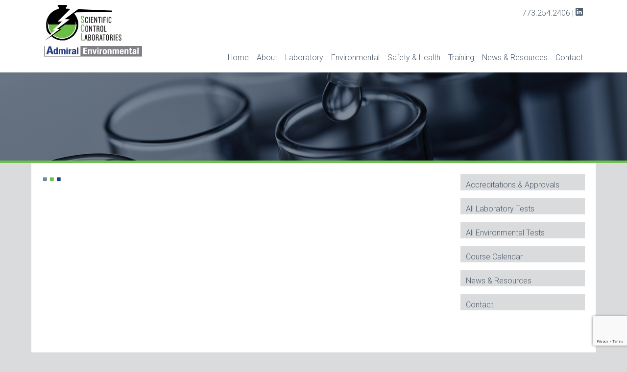

--- FILE ---
content_type: text/html; charset=UTF-8
request_url: https://www.sclweb.com/terms-and-conditions/
body_size: 8316
content:
<!doctype html>
<html lang="en">
<head>
	<!-- Google Tag Manager -->
<script>(function(w,d,s,l,i){w[l]=w[l]||[];w[l].push({'gtm.start':
new Date().getTime(),event:'gtm.js'});var f=d.getElementsByTagName(s)[0],
j=d.createElement(s),dl=l!='dataLayer'?'&l='+l:'';j.async=true;j.src=
'https://www.googletagmanager.com/gtm.js?id='+i+dl;f.parentNode.insertBefore(j,f);
})(window,document,'script','dataLayer','GTM-PR88WFX');</script>
<!-- End Google Tag Manager -->
	
<title>
	Terms and Conditions - Scientific Control Laboratories</title>
<meta 
	charset="UTF-8" 
/>


<meta 
	name="viewport"
    content="width=device-width, initial-scale=1.0"
/>

<link 
	  rel="stylesheet"
	  href="https://fonts.googleapis.com/css?family=Roboto:300,300i,400,400i,700,700i"
>
<link 
	  rel="stylesheet"
	  href="https://fonts.googleapis.com/icon?family=Material+Icons"
>
<link 
	rel="stylesheet"
    type="text/css"
    media="all"
    href="https://www.sclweb.com/wp-content/themes/scl-wordpress/style.css" 
/>


	
<link
	  rel="icon" 
	  type="image/x-icon" 
	  href="https://www.sclweb.com/wp-content/themes/scl-wordpress/images/favicon.ico" 
/>
<link 
	  href="https://www.sclweb.com/wp-content/themes/scl-wordpress/images/favicon-apple-60x60.gif" 
	  rel="apple-touch-icon" 
/>
<link 
	  href="https://www.sclweb.com/wp-content/themes/scl-wordpress/images/favicon-apple-76x76.gif" 
	  rel="apple-touch-icon" 
	  sizes="76x76" 
/>
<link 
	  href="https://www.sclweb.com/wp-content/themes/scl-wordpress/images/favicon-apple-120x120.gif" 
	  rel="apple-touch-icon" 
	  sizes="120x120" 
/>
<link 
	  href="https://www.sclweb.com/wp-content/themes/scl-wordpress/images/favicon-apple-152x152.gif" 
	  rel="apple-touch-icon" 
	  sizes="152x152" 
/>
	

	
<script>
	document.addEventListener("touchstart", function(){}, true);
	document.addEventListener("touchend", function(){}, true);
</script>
	
<!-- Global site tag (gtag.js) - Google Analytics -->
<script async src="https://www.googletagmanager.com/gtag/js?id=UA-2593230-1"></script>
<script>
  window.dataLayer = window.dataLayer || [];
  function gtag(){dataLayer.push(arguments);}
  gtag('js', new Date());

  gtag('config', 'UA-2593230-1');
</script>
<!--WS TRACKING CODE-->	
<script async src="//222510.tctm.co/t.js"></script>

<meta name='robots' content='index, follow, max-image-preview:large, max-snippet:-1, max-video-preview:-1' />
	<style>img:is([sizes="auto" i], [sizes^="auto," i]) { contain-intrinsic-size: 3000px 1500px }</style>
	
	<!-- This site is optimized with the Yoast SEO plugin v26.4 - https://yoast.com/wordpress/plugins/seo/ -->
	<link rel="canonical" href="https://www.sclweb.com/terms-and-conditions/" />
	<meta property="og:locale" content="en_US" />
	<meta property="og:type" content="article" />
	<meta property="og:title" content="Terms and Conditions - Scientific Control Laboratories" />
	<meta property="og:url" content="https://www.sclweb.com/terms-and-conditions/" />
	<meta property="og:site_name" content="Scientific Control Laboratories" />
	<meta name="twitter:card" content="summary_large_image" />
	<script type="application/ld+json" class="yoast-schema-graph">{"@context":"https://schema.org","@graph":[{"@type":"WebPage","@id":"https://www.sclweb.com/terms-and-conditions/","url":"https://www.sclweb.com/terms-and-conditions/","name":"Terms and Conditions - Scientific Control Laboratories","isPartOf":{"@id":"https://www.sclweb.com/#website"},"datePublished":"2019-05-09T20:49:25+00:00","breadcrumb":{"@id":"https://www.sclweb.com/terms-and-conditions/#breadcrumb"},"inLanguage":"en","potentialAction":[{"@type":"ReadAction","target":["https://www.sclweb.com/terms-and-conditions/"]}]},{"@type":"BreadcrumbList","@id":"https://www.sclweb.com/terms-and-conditions/#breadcrumb","itemListElement":[{"@type":"ListItem","position":1,"name":"Home","item":"https://www.sclweb.com/"},{"@type":"ListItem","position":2,"name":"Terms and Conditions"}]},{"@type":"WebSite","@id":"https://www.sclweb.com/#website","url":"https://www.sclweb.com/","name":"Scientific Control Laboratories","description":"Laboratory, Environmental, and Safety Testing and Training","publisher":{"@id":"https://www.sclweb.com/#organization"},"potentialAction":[{"@type":"SearchAction","target":{"@type":"EntryPoint","urlTemplate":"https://www.sclweb.com/?s={search_term_string}"},"query-input":{"@type":"PropertyValueSpecification","valueRequired":true,"valueName":"search_term_string"}}],"inLanguage":"en"},{"@type":"Organization","@id":"https://www.sclweb.com/#organization","name":"Scientific Control Laboratories","url":"https://www.sclweb.com/","logo":{"@type":"ImageObject","inLanguage":"en","@id":"https://www.sclweb.com/#/schema/logo/image/","url":"https://www.sclweb.com/wp-content/uploads/2019/06/Scientific-Control-Labs-Logo-w-Admiral-RGB.png","contentUrl":"https://www.sclweb.com/wp-content/uploads/2019/06/Scientific-Control-Labs-Logo-w-Admiral-RGB.png","width":600,"height":376,"caption":"Scientific Control Laboratories"},"image":{"@id":"https://www.sclweb.com/#/schema/logo/image/"}}]}</script>
	<!-- / Yoast SEO plugin. -->


<link rel='dns-prefetch' href='//www.google.com' />
<script type="text/javascript">
/* <![CDATA[ */
window._wpemojiSettings = {"baseUrl":"https:\/\/s.w.org\/images\/core\/emoji\/16.0.1\/72x72\/","ext":".png","svgUrl":"https:\/\/s.w.org\/images\/core\/emoji\/16.0.1\/svg\/","svgExt":".svg","source":{"concatemoji":"https:\/\/www.sclweb.com\/wp-includes\/js\/wp-emoji-release.min.js?ver=6.8.3"}};
/*! This file is auto-generated */
!function(s,n){var o,i,e;function c(e){try{var t={supportTests:e,timestamp:(new Date).valueOf()};sessionStorage.setItem(o,JSON.stringify(t))}catch(e){}}function p(e,t,n){e.clearRect(0,0,e.canvas.width,e.canvas.height),e.fillText(t,0,0);var t=new Uint32Array(e.getImageData(0,0,e.canvas.width,e.canvas.height).data),a=(e.clearRect(0,0,e.canvas.width,e.canvas.height),e.fillText(n,0,0),new Uint32Array(e.getImageData(0,0,e.canvas.width,e.canvas.height).data));return t.every(function(e,t){return e===a[t]})}function u(e,t){e.clearRect(0,0,e.canvas.width,e.canvas.height),e.fillText(t,0,0);for(var n=e.getImageData(16,16,1,1),a=0;a<n.data.length;a++)if(0!==n.data[a])return!1;return!0}function f(e,t,n,a){switch(t){case"flag":return n(e,"\ud83c\udff3\ufe0f\u200d\u26a7\ufe0f","\ud83c\udff3\ufe0f\u200b\u26a7\ufe0f")?!1:!n(e,"\ud83c\udde8\ud83c\uddf6","\ud83c\udde8\u200b\ud83c\uddf6")&&!n(e,"\ud83c\udff4\udb40\udc67\udb40\udc62\udb40\udc65\udb40\udc6e\udb40\udc67\udb40\udc7f","\ud83c\udff4\u200b\udb40\udc67\u200b\udb40\udc62\u200b\udb40\udc65\u200b\udb40\udc6e\u200b\udb40\udc67\u200b\udb40\udc7f");case"emoji":return!a(e,"\ud83e\udedf")}return!1}function g(e,t,n,a){var r="undefined"!=typeof WorkerGlobalScope&&self instanceof WorkerGlobalScope?new OffscreenCanvas(300,150):s.createElement("canvas"),o=r.getContext("2d",{willReadFrequently:!0}),i=(o.textBaseline="top",o.font="600 32px Arial",{});return e.forEach(function(e){i[e]=t(o,e,n,a)}),i}function t(e){var t=s.createElement("script");t.src=e,t.defer=!0,s.head.appendChild(t)}"undefined"!=typeof Promise&&(o="wpEmojiSettingsSupports",i=["flag","emoji"],n.supports={everything:!0,everythingExceptFlag:!0},e=new Promise(function(e){s.addEventListener("DOMContentLoaded",e,{once:!0})}),new Promise(function(t){var n=function(){try{var e=JSON.parse(sessionStorage.getItem(o));if("object"==typeof e&&"number"==typeof e.timestamp&&(new Date).valueOf()<e.timestamp+604800&&"object"==typeof e.supportTests)return e.supportTests}catch(e){}return null}();if(!n){if("undefined"!=typeof Worker&&"undefined"!=typeof OffscreenCanvas&&"undefined"!=typeof URL&&URL.createObjectURL&&"undefined"!=typeof Blob)try{var e="postMessage("+g.toString()+"("+[JSON.stringify(i),f.toString(),p.toString(),u.toString()].join(",")+"));",a=new Blob([e],{type:"text/javascript"}),r=new Worker(URL.createObjectURL(a),{name:"wpTestEmojiSupports"});return void(r.onmessage=function(e){c(n=e.data),r.terminate(),t(n)})}catch(e){}c(n=g(i,f,p,u))}t(n)}).then(function(e){for(var t in e)n.supports[t]=e[t],n.supports.everything=n.supports.everything&&n.supports[t],"flag"!==t&&(n.supports.everythingExceptFlag=n.supports.everythingExceptFlag&&n.supports[t]);n.supports.everythingExceptFlag=n.supports.everythingExceptFlag&&!n.supports.flag,n.DOMReady=!1,n.readyCallback=function(){n.DOMReady=!0}}).then(function(){return e}).then(function(){var e;n.supports.everything||(n.readyCallback(),(e=n.source||{}).concatemoji?t(e.concatemoji):e.wpemoji&&e.twemoji&&(t(e.twemoji),t(e.wpemoji)))}))}((window,document),window._wpemojiSettings);
/* ]]> */
</script>
<style id='wp-emoji-styles-inline-css' type='text/css'>

	img.wp-smiley, img.emoji {
		display: inline !important;
		border: none !important;
		box-shadow: none !important;
		height: 1em !important;
		width: 1em !important;
		margin: 0 0.07em !important;
		vertical-align: -0.1em !important;
		background: none !important;
		padding: 0 !important;
	}
</style>
<link rel='stylesheet' id='wp-block-library-css' href='https://www.sclweb.com/wp-includes/css/dist/block-library/style.min.css?ver=6.8.3' type='text/css' media='all' />
<style id='classic-theme-styles-inline-css' type='text/css'>
/*! This file is auto-generated */
.wp-block-button__link{color:#fff;background-color:#32373c;border-radius:9999px;box-shadow:none;text-decoration:none;padding:calc(.667em + 2px) calc(1.333em + 2px);font-size:1.125em}.wp-block-file__button{background:#32373c;color:#fff;text-decoration:none}
</style>
<style id='global-styles-inline-css' type='text/css'>
:root{--wp--preset--aspect-ratio--square: 1;--wp--preset--aspect-ratio--4-3: 4/3;--wp--preset--aspect-ratio--3-4: 3/4;--wp--preset--aspect-ratio--3-2: 3/2;--wp--preset--aspect-ratio--2-3: 2/3;--wp--preset--aspect-ratio--16-9: 16/9;--wp--preset--aspect-ratio--9-16: 9/16;--wp--preset--color--black: #000000;--wp--preset--color--cyan-bluish-gray: #abb8c3;--wp--preset--color--white: #ffffff;--wp--preset--color--pale-pink: #f78da7;--wp--preset--color--vivid-red: #cf2e2e;--wp--preset--color--luminous-vivid-orange: #ff6900;--wp--preset--color--luminous-vivid-amber: #fcb900;--wp--preset--color--light-green-cyan: #7bdcb5;--wp--preset--color--vivid-green-cyan: #00d084;--wp--preset--color--pale-cyan-blue: #8ed1fc;--wp--preset--color--vivid-cyan-blue: #0693e3;--wp--preset--color--vivid-purple: #9b51e0;--wp--preset--gradient--vivid-cyan-blue-to-vivid-purple: linear-gradient(135deg,rgba(6,147,227,1) 0%,rgb(155,81,224) 100%);--wp--preset--gradient--light-green-cyan-to-vivid-green-cyan: linear-gradient(135deg,rgb(122,220,180) 0%,rgb(0,208,130) 100%);--wp--preset--gradient--luminous-vivid-amber-to-luminous-vivid-orange: linear-gradient(135deg,rgba(252,185,0,1) 0%,rgba(255,105,0,1) 100%);--wp--preset--gradient--luminous-vivid-orange-to-vivid-red: linear-gradient(135deg,rgba(255,105,0,1) 0%,rgb(207,46,46) 100%);--wp--preset--gradient--very-light-gray-to-cyan-bluish-gray: linear-gradient(135deg,rgb(238,238,238) 0%,rgb(169,184,195) 100%);--wp--preset--gradient--cool-to-warm-spectrum: linear-gradient(135deg,rgb(74,234,220) 0%,rgb(151,120,209) 20%,rgb(207,42,186) 40%,rgb(238,44,130) 60%,rgb(251,105,98) 80%,rgb(254,248,76) 100%);--wp--preset--gradient--blush-light-purple: linear-gradient(135deg,rgb(255,206,236) 0%,rgb(152,150,240) 100%);--wp--preset--gradient--blush-bordeaux: linear-gradient(135deg,rgb(254,205,165) 0%,rgb(254,45,45) 50%,rgb(107,0,62) 100%);--wp--preset--gradient--luminous-dusk: linear-gradient(135deg,rgb(255,203,112) 0%,rgb(199,81,192) 50%,rgb(65,88,208) 100%);--wp--preset--gradient--pale-ocean: linear-gradient(135deg,rgb(255,245,203) 0%,rgb(182,227,212) 50%,rgb(51,167,181) 100%);--wp--preset--gradient--electric-grass: linear-gradient(135deg,rgb(202,248,128) 0%,rgb(113,206,126) 100%);--wp--preset--gradient--midnight: linear-gradient(135deg,rgb(2,3,129) 0%,rgb(40,116,252) 100%);--wp--preset--font-size--small: 13px;--wp--preset--font-size--medium: 20px;--wp--preset--font-size--large: 36px;--wp--preset--font-size--x-large: 42px;--wp--preset--spacing--20: 0.44rem;--wp--preset--spacing--30: 0.67rem;--wp--preset--spacing--40: 1rem;--wp--preset--spacing--50: 1.5rem;--wp--preset--spacing--60: 2.25rem;--wp--preset--spacing--70: 3.38rem;--wp--preset--spacing--80: 5.06rem;--wp--preset--shadow--natural: 6px 6px 9px rgba(0, 0, 0, 0.2);--wp--preset--shadow--deep: 12px 12px 50px rgba(0, 0, 0, 0.4);--wp--preset--shadow--sharp: 6px 6px 0px rgba(0, 0, 0, 0.2);--wp--preset--shadow--outlined: 6px 6px 0px -3px rgba(255, 255, 255, 1), 6px 6px rgba(0, 0, 0, 1);--wp--preset--shadow--crisp: 6px 6px 0px rgba(0, 0, 0, 1);}:where(.is-layout-flex){gap: 0.5em;}:where(.is-layout-grid){gap: 0.5em;}body .is-layout-flex{display: flex;}.is-layout-flex{flex-wrap: wrap;align-items: center;}.is-layout-flex > :is(*, div){margin: 0;}body .is-layout-grid{display: grid;}.is-layout-grid > :is(*, div){margin: 0;}:where(.wp-block-columns.is-layout-flex){gap: 2em;}:where(.wp-block-columns.is-layout-grid){gap: 2em;}:where(.wp-block-post-template.is-layout-flex){gap: 1.25em;}:where(.wp-block-post-template.is-layout-grid){gap: 1.25em;}.has-black-color{color: var(--wp--preset--color--black) !important;}.has-cyan-bluish-gray-color{color: var(--wp--preset--color--cyan-bluish-gray) !important;}.has-white-color{color: var(--wp--preset--color--white) !important;}.has-pale-pink-color{color: var(--wp--preset--color--pale-pink) !important;}.has-vivid-red-color{color: var(--wp--preset--color--vivid-red) !important;}.has-luminous-vivid-orange-color{color: var(--wp--preset--color--luminous-vivid-orange) !important;}.has-luminous-vivid-amber-color{color: var(--wp--preset--color--luminous-vivid-amber) !important;}.has-light-green-cyan-color{color: var(--wp--preset--color--light-green-cyan) !important;}.has-vivid-green-cyan-color{color: var(--wp--preset--color--vivid-green-cyan) !important;}.has-pale-cyan-blue-color{color: var(--wp--preset--color--pale-cyan-blue) !important;}.has-vivid-cyan-blue-color{color: var(--wp--preset--color--vivid-cyan-blue) !important;}.has-vivid-purple-color{color: var(--wp--preset--color--vivid-purple) !important;}.has-black-background-color{background-color: var(--wp--preset--color--black) !important;}.has-cyan-bluish-gray-background-color{background-color: var(--wp--preset--color--cyan-bluish-gray) !important;}.has-white-background-color{background-color: var(--wp--preset--color--white) !important;}.has-pale-pink-background-color{background-color: var(--wp--preset--color--pale-pink) !important;}.has-vivid-red-background-color{background-color: var(--wp--preset--color--vivid-red) !important;}.has-luminous-vivid-orange-background-color{background-color: var(--wp--preset--color--luminous-vivid-orange) !important;}.has-luminous-vivid-amber-background-color{background-color: var(--wp--preset--color--luminous-vivid-amber) !important;}.has-light-green-cyan-background-color{background-color: var(--wp--preset--color--light-green-cyan) !important;}.has-vivid-green-cyan-background-color{background-color: var(--wp--preset--color--vivid-green-cyan) !important;}.has-pale-cyan-blue-background-color{background-color: var(--wp--preset--color--pale-cyan-blue) !important;}.has-vivid-cyan-blue-background-color{background-color: var(--wp--preset--color--vivid-cyan-blue) !important;}.has-vivid-purple-background-color{background-color: var(--wp--preset--color--vivid-purple) !important;}.has-black-border-color{border-color: var(--wp--preset--color--black) !important;}.has-cyan-bluish-gray-border-color{border-color: var(--wp--preset--color--cyan-bluish-gray) !important;}.has-white-border-color{border-color: var(--wp--preset--color--white) !important;}.has-pale-pink-border-color{border-color: var(--wp--preset--color--pale-pink) !important;}.has-vivid-red-border-color{border-color: var(--wp--preset--color--vivid-red) !important;}.has-luminous-vivid-orange-border-color{border-color: var(--wp--preset--color--luminous-vivid-orange) !important;}.has-luminous-vivid-amber-border-color{border-color: var(--wp--preset--color--luminous-vivid-amber) !important;}.has-light-green-cyan-border-color{border-color: var(--wp--preset--color--light-green-cyan) !important;}.has-vivid-green-cyan-border-color{border-color: var(--wp--preset--color--vivid-green-cyan) !important;}.has-pale-cyan-blue-border-color{border-color: var(--wp--preset--color--pale-cyan-blue) !important;}.has-vivid-cyan-blue-border-color{border-color: var(--wp--preset--color--vivid-cyan-blue) !important;}.has-vivid-purple-border-color{border-color: var(--wp--preset--color--vivid-purple) !important;}.has-vivid-cyan-blue-to-vivid-purple-gradient-background{background: var(--wp--preset--gradient--vivid-cyan-blue-to-vivid-purple) !important;}.has-light-green-cyan-to-vivid-green-cyan-gradient-background{background: var(--wp--preset--gradient--light-green-cyan-to-vivid-green-cyan) !important;}.has-luminous-vivid-amber-to-luminous-vivid-orange-gradient-background{background: var(--wp--preset--gradient--luminous-vivid-amber-to-luminous-vivid-orange) !important;}.has-luminous-vivid-orange-to-vivid-red-gradient-background{background: var(--wp--preset--gradient--luminous-vivid-orange-to-vivid-red) !important;}.has-very-light-gray-to-cyan-bluish-gray-gradient-background{background: var(--wp--preset--gradient--very-light-gray-to-cyan-bluish-gray) !important;}.has-cool-to-warm-spectrum-gradient-background{background: var(--wp--preset--gradient--cool-to-warm-spectrum) !important;}.has-blush-light-purple-gradient-background{background: var(--wp--preset--gradient--blush-light-purple) !important;}.has-blush-bordeaux-gradient-background{background: var(--wp--preset--gradient--blush-bordeaux) !important;}.has-luminous-dusk-gradient-background{background: var(--wp--preset--gradient--luminous-dusk) !important;}.has-pale-ocean-gradient-background{background: var(--wp--preset--gradient--pale-ocean) !important;}.has-electric-grass-gradient-background{background: var(--wp--preset--gradient--electric-grass) !important;}.has-midnight-gradient-background{background: var(--wp--preset--gradient--midnight) !important;}.has-small-font-size{font-size: var(--wp--preset--font-size--small) !important;}.has-medium-font-size{font-size: var(--wp--preset--font-size--medium) !important;}.has-large-font-size{font-size: var(--wp--preset--font-size--large) !important;}.has-x-large-font-size{font-size: var(--wp--preset--font-size--x-large) !important;}
:where(.wp-block-post-template.is-layout-flex){gap: 1.25em;}:where(.wp-block-post-template.is-layout-grid){gap: 1.25em;}
:where(.wp-block-columns.is-layout-flex){gap: 2em;}:where(.wp-block-columns.is-layout-grid){gap: 2em;}
:root :where(.wp-block-pullquote){font-size: 1.5em;line-height: 1.6;}
</style>
<link rel="https://api.w.org/" href="https://www.sclweb.com/wp-json/" /><link rel="alternate" title="JSON" type="application/json" href="https://www.sclweb.com/wp-json/wp/v2/pages/143" /><link rel="EditURI" type="application/rsd+xml" title="RSD" href="https://www.sclweb.com/xmlrpc.php?rsd" />
<link rel='shortlink' href='https://www.sclweb.com/?p=143' />
<link rel="alternate" title="oEmbed (JSON)" type="application/json+oembed" href="https://www.sclweb.com/wp-json/oembed/1.0/embed?url=https%3A%2F%2Fwww.sclweb.com%2Fterms-and-conditions%2F" />
<link rel="alternate" title="oEmbed (XML)" type="text/xml+oembed" href="https://www.sclweb.com/wp-json/oembed/1.0/embed?url=https%3A%2F%2Fwww.sclweb.com%2Fterms-and-conditions%2F&#038;format=xml" />
<link rel="icon" href="https://www.sclweb.com/wp-content/uploads/2024/07/cropped-scl-icon-512-32x32.png" sizes="32x32" />
<link rel="icon" href="https://www.sclweb.com/wp-content/uploads/2024/07/cropped-scl-icon-512-192x192.png" sizes="192x192" />
<link rel="apple-touch-icon" href="https://www.sclweb.com/wp-content/uploads/2024/07/cropped-scl-icon-512-180x180.png" />
<meta name="msapplication-TileImage" content="https://www.sclweb.com/wp-content/uploads/2024/07/cropped-scl-icon-512-270x270.png" />
		<style type="text/css" id="wp-custom-css">
			.hide {display:none;}		</style>
		<!-- Global site tag (gtag.js) - Google Ads: 1059351672 -->
<script async src="https://www.googletagmanager.com/gtag/js?id=AW-1059351672"></script>
<script>
  window.dataLayer = window.dataLayer || [];
  function gtag(){dataLayer.push(arguments);}
  gtag('js', new Date());

  gtag('config', 'AW-1059351672');
</script>


<script> window.addEventListener('load',function(){ var set_timer=setInterval(function(){ if(jQuery('.wpcf7-mail-sent-ok').is(':visible')){ gtag('event', 'conversion', {'send_to': 'AW-1059351672/WQ1rCNSso7EBEPjYkfkD'}); clearInterval(set_timer); } },900); }) </script>
	<script>
window.addEventListener('load',function(){
var set_timer=setInterval(function(){
if(jQuery('.wpcf7-mail-sent-ok').is(':visible')){
gtag('event', 'Form Response', {
  'event_category' : 'Conversion',
  'event_label' : 'Sample Request'
});
clearInterval(set_timer);
}
},900);
})

</script>



<script>
window.addEventListener('load',function(){
var set_timer=setInterval(function(){
if(jQuery('.wpcf7-mail-sent-ok:contains("Thank you for the inquiry. It has been sent.")').is(':visible')){
gtag('event', 'Form Response', {
  'event_category' : 'Conversion',
  'event_label' : 'RFQ'
});

clearInterval(set_timer);
}
},900);
})
</script>
	
	
	
	
</head>

<body>
	
	<!-- Google Tag Manager (noscript) -->
<noscript><iframe src="https://www.googletagmanager.com/ns.html?id=GTM-PR88WFX"
height="0" width="0" style="display:none;visibility:hidden"></iframe></noscript>
<!-- End Google Tag Manager (noscript) -->
	
<div id="accessibility"><a href="#content">SKIP TO CONTENT</a></div>
<!--	<div style="background-color: white; width: 100%; padding: 5px 0; border-bottom: 4px solid #ffba4a; text-align: center;">
		<b>For details on our operations and service availability in response to COVID-19, <a href="https://www.sclweb.com/company-news/notice-regarding-covid-19/">please click here.</a></b>
	</div>	-->
<div id="header">
<div id="logos">
	<a href="/home">
		<!--/images/scientific-control-laboratories-logo.svg-->
	<img 
		 src="https://www.sclweb.com/wp-content/themes/scl-wordpress/images/scl-logo.svg" 
		 alt="Scientific Control Laboratories" 
		 id="scllogo" 
	/>
	<img 
		 src="https://www.sclweb.com/wp-content/themes/scl-wordpress/images/admiral-environmental-logo.svg" 
		 alt="Admiral Environmental" 
		 id="admirallogo" 
	/>
	</a>
</div>
	
	<p class="phone">
		<a href="tel:7732542406">773.254.2406</a> | 
		<!--<a href="https://www.facebook.com/scientificcontrol/" target="_blank"><img src="/images/facebook.svg" alt="facebook" style="height: 1rem; width: auto;"/></a>-->
		<a href="https://www.linkedin.com/company/scientific-control-laboratories-inc" target="_blank"><img src="https://www.sclweb.com/wp-content/themes/scl-wordpress/images/linkedin.svg" alt="linkedin" style="height: 1rem; width: auto;" /></a><br>
	</p>
	
<div id="menu">
<dl>
<dt><a href="#">
<i class="material-icons">menu</i>
</a></dt>
<dd>
		<ul id="menu-main-menu" class="menu"><li id="menu-item-746" class="menu-item menu-item-type-post_type menu-item-object-page menu-item-home menu-item-746"><a href="https://www.sclweb.com/">Home</a></li>
<li id="menu-item-663" class="menu-item menu-item-type-post_type menu-item-object-page menu-item-has-children menu-item-663"><a href="https://www.sclweb.com/about/">About</a>
<ul class="sub-menu">
	<li id="menu-item-664" class="menu-item menu-item-type-post_type menu-item-object-page menu-item-664"><a href="https://www.sclweb.com/about/accreditations-approvals/">Accreditations &#038; Approvals</a></li>
	<li id="menu-item-667" class="menu-item menu-item-type-post_type menu-item-object-page menu-item-667"><a href="https://www.sclweb.com/about/scientific-control-laboratories/">Scientific Control Laboratories</a></li>
	<li id="menu-item-665" class="menu-item menu-item-type-post_type menu-item-object-page menu-item-665"><a href="https://www.sclweb.com/about/admiral-environmental/">Admiral Environmental</a></li>
</ul>
</li>
<li id="menu-item-654" class="menu-item menu-item-type-post_type menu-item-object-page menu-item-has-children menu-item-654"><a href="https://www.sclweb.com/laboratory/">Laboratory</a>
<ul class="sub-menu">
	<li id="menu-item-658" class="menu-item menu-item-type-post_type menu-item-object-page menu-item-658"><a href="https://www.sclweb.com/laboratory/plating-testing/">Plating &#038; Coating Testing</a></li>
	<li id="menu-item-657" class="menu-item menu-item-type-post_type menu-item-object-page menu-item-657"><a href="https://www.sclweb.com/laboratory/chemical-testing/">Chemical Testing</a></li>
	<li id="menu-item-656" class="menu-item menu-item-type-post_type menu-item-object-page menu-item-656"><a href="https://www.sclweb.com/laboratory/corrosion-testing/">Corrosion Testing</a></li>
	<li id="menu-item-655" class="menu-item menu-item-type-post_type menu-item-object-page menu-item-655"><a href="https://www.sclweb.com/laboratory/product-testing/">Product Testing</a></li>
	<li id="menu-item-721" class="menu-item menu-item-type-post_type menu-item-object-page menu-item-721"><a href="https://www.sclweb.com/laboratory/all-laboratory-tests/">All Laboratory Tests</a></li>
</ul>
</li>
<li id="menu-item-668" class="menu-item menu-item-type-post_type menu-item-object-page menu-item-has-children menu-item-668"><a href="https://www.sclweb.com/environmental/">Environmental</a>
<ul class="sub-menu">
	<li id="menu-item-669" class="menu-item menu-item-type-post_type menu-item-object-page menu-item-669"><a href="https://www.sclweb.com/environmental/air-testing-and-certifications/">Air</a></li>
	<li id="menu-item-675" class="menu-item menu-item-type-post_type menu-item-object-page menu-item-675"><a href="https://www.sclweb.com/environmental/water-sampling-analysis/">Water</a></li>
	<li id="menu-item-1215" class="menu-item menu-item-type-post_type menu-item-object-page menu-item-1215"><a href="https://www.sclweb.com/environmental/storm-water-compliance-and-permits/">Storm Water</a></li>
	<li id="menu-item-724" class="menu-item menu-item-type-post_type menu-item-object-page menu-item-724"><a href="https://www.sclweb.com/environmental/hazardous-waste-and-debris/">Hazardous Waste and Industrial Debris</a></li>
	<li id="menu-item-673" class="menu-item menu-item-type-post_type menu-item-object-page menu-item-673"><a href="https://www.sclweb.com/environmental/engineering-review/">Professional Engineering</a></li>
	<li id="menu-item-672" class="menu-item menu-item-type-post_type menu-item-object-page menu-item-672"><a href="https://www.sclweb.com/environmental/environmental-testing-lab/">All Environmental Tests</a></li>
</ul>
</li>
<li id="menu-item-676" class="menu-item menu-item-type-post_type menu-item-object-page menu-item-has-children menu-item-676"><a href="https://www.sclweb.com/safety-health/">Safety &#038; Health</a>
<ul class="sub-menu">
	<li id="menu-item-677" class="menu-item menu-item-type-post_type menu-item-object-page menu-item-677"><a href="https://www.sclweb.com/safety-health/occupational-air-monitoring/">Occupational Air Monitoring</a></li>
	<li id="menu-item-678" class="menu-item menu-item-type-post_type menu-item-object-page menu-item-678"><a href="https://www.sclweb.com/safety-health/occupational-noise-monitoring/">Occupational Noise Monitoring</a></li>
	<li id="menu-item-679" class="menu-item menu-item-type-post_type menu-item-object-page menu-item-679"><a href="https://www.sclweb.com/safety-health/workplace-safety-audits/">Workplace Safety Audits</a></li>
	<li id="menu-item-687" class="menu-item menu-item-type-post_type menu-item-object-page menu-item-687"><a href="https://www.sclweb.com/training/osha-compliance-training/">OSHA Compliance Training</a></li>
</ul>
</li>
<li id="menu-item-680" class="menu-item menu-item-type-post_type menu-item-object-page menu-item-has-children menu-item-680"><a href="https://www.sclweb.com/training/">Training</a>
<ul class="sub-menu">
	<li id="menu-item-682" class="menu-item menu-item-type-post_type menu-item-object-page menu-item-682"><a href="https://www.sclweb.com/training/industrial-wastewater-training/">Industrial Wastewater</a></li>
	<li id="menu-item-686" class="menu-item menu-item-type-post_type menu-item-object-page menu-item-686"><a href="https://www.sclweb.com/training/rcra-dot-hazmat-training/">RCRA-DOT HazMat Training</a></li>
	<li id="menu-item-685" class="menu-item menu-item-type-post_type menu-item-object-page menu-item-685"><a href="https://www.sclweb.com/training/plating-process-training/">Plating Process Training</a></li>
	<li id="menu-item-684" class="menu-item menu-item-type-post_type menu-item-object-page menu-item-684"><a href="https://www.sclweb.com/training/osha-compliance-training/">OSHA Compliance Training</a></li>
	<li id="menu-item-681" class="menu-item menu-item-type-post_type menu-item-object-page menu-item-681"><a href="https://www.sclweb.com/training/course-calendar/">Course Calendar</a></li>
	<li id="menu-item-683" class="menu-item menu-item-type-post_type menu-item-object-page menu-item-683"><a href="https://www.sclweb.com/training/instructors/">Instructors</a></li>
</ul>
</li>
<li id="menu-item-688" class="menu-item menu-item-type-post_type menu-item-object-page menu-item-has-children menu-item-688"><a href="https://www.sclweb.com/news-resources/">News &#038; Resources</a>
<ul class="sub-menu">
	<li id="menu-item-690" class="menu-item menu-item-type-post_type menu-item-object-page menu-item-690"><a href="https://www.sclweb.com/news-resources/upcoming-events/">Upcoming Events</a></li>
	<li id="menu-item-689" class="menu-item menu-item-type-post_type menu-item-object-page menu-item-689"><a href="https://www.sclweb.com/news-resources/resource-downloads/">Resource Downloads</a></li>
	<li id="menu-item-1258" class="menu-item menu-item-type-post_type menu-item-object-page menu-item-1258"><a href="https://www.sclweb.com/about/accreditations-approvals/">Accreditations &#038; Approvals</a></li>
	<li id="menu-item-1205" class="menu-item menu-item-type-post_type menu-item-object-page menu-item-1205"><a href="https://www.sclweb.com/news-resources/environmental-reporting-calendar/">Environmental Reporting Calendar</a></li>
	<li id="menu-item-8209" class="menu-item menu-item-type-post_type menu-item-object-page menu-item-8209"><a href="https://www.sclweb.com/news-resources/e-newsletter-archives/">E-Newsletter Archives</a></li>
</ul>
</li>
<li id="menu-item-692" class="menu-item menu-item-type-post_type menu-item-object-page menu-item-692"><a href="https://www.sclweb.com/contact/">Contact</a></li>
</ul></dd>
</dl>
</div>

<div id="section-title" style="background-image: url(https://www.sclweb.com/wp-content/themes/scl-wordpress/images/section-title-page.jpg)">
	<h1></h1>
</div>
</div>
	
<div id="content">
	<div id="content-left">
		
		<!--START THE LOOP-->
                
            <div id="featured-image"></div>
            		
                            
            
		<p>
			<span style="color: rgba(118,134,146,1);">&#9632;</span> 
			<span style="color: rgba(108,194,74,1);">&#9632;</span> 
			<span style="color: rgba(29,66,138,1);">&#9632;</span>
		</p>
	</div>
	
	
	<div id="content-right">
		<div id="submenu">
		<dl>
		<dt><a href="#">Submenu</a></dt>
		<dd>
						<ul id="menu-default-sidebar" class="menu"><li id="menu-item-716" class="menu-item menu-item-type-post_type menu-item-object-page menu-item-716"><a href="https://www.sclweb.com/about/accreditations-approvals/">Accreditations &#038; Approvals</a></li>
<li id="menu-item-729" class="menu-item menu-item-type-post_type menu-item-object-page menu-item-729"><a href="https://www.sclweb.com/laboratory/all-laboratory-tests/">All Laboratory Tests</a></li>
<li id="menu-item-717" class="menu-item menu-item-type-post_type menu-item-object-page menu-item-717"><a href="https://www.sclweb.com/environmental/environmental-testing-lab/">All Environmental Tests</a></li>
<li id="menu-item-718" class="menu-item menu-item-type-post_type menu-item-object-page menu-item-718"><a href="https://www.sclweb.com/training/course-calendar/">Course Calendar</a></li>
<li id="menu-item-719" class="menu-item menu-item-type-post_type menu-item-object-page menu-item-719"><a href="https://www.sclweb.com/news-resources/">News &#038; Resources</a></li>
<li id="menu-item-720" class="menu-item menu-item-type-post_type menu-item-object-page menu-item-720"><a href="https://www.sclweb.com/contact/">Contact</a></li>
</ul>		</dd>
		</dl>
		</div>
	</div>
	
	
	<div id="content-bottom" style="display: none;">
		<h2 style="color: rgba(118,134,146,1);">Accreditations:</h2>
		<img 
			 src="https://www.sclweb.com/wp-content/themes/scl-wordpress/images/nadcap-gray.svg" 
			 alt="Nadcap" 
			 class="accreditation" 
			 style="width: auto; height: 75px;" 
		/>
		<img 
			 src="https://www.sclweb.com/wp-content/themes/scl-wordpress/images/a2la-gray.svg" 
			 alt="A2LA" 
			 class="accreditation" 
			 style="height: 70px; width: auto;" 
		/>
	</div>
	
</div>


<div id="footer">
	<p><a href="sitemap">Sitemap</a> <a href="terms-and-conditions">Terms and Conditions</a> <a href="privacy-policy">Privacy Policy</a>   &copy;2019&ndash;2026</p>
</div>
<script type="speculationrules">
{"prefetch":[{"source":"document","where":{"and":[{"href_matches":"\/*"},{"not":{"href_matches":["\/wp-*.php","\/wp-admin\/*","\/wp-content\/uploads\/*","\/wp-content\/*","\/wp-content\/plugins\/*","\/wp-content\/themes\/scl-wordpress\/*","\/*\\?(.+)"]}},{"not":{"selector_matches":"a[rel~=\"nofollow\"]"}},{"not":{"selector_matches":".no-prefetch, .no-prefetch a"}}]},"eagerness":"conservative"}]}
</script>
<script type="text/javascript" id="gforms_recaptcha_recaptcha-js-extra">
/* <![CDATA[ */
var gforms_recaptcha_recaptcha_strings = {"nonce":"4bfd313818","disconnect":"Disconnecting","change_connection_type":"Resetting","spinner":"https:\/\/www.sclweb.com\/wp-content\/plugins\/gravityforms\/images\/spinner.svg","connection_type":"classic","disable_badge":"","change_connection_type_title":"Change Connection Type","change_connection_type_message":"Changing the connection type will delete your current settings.  Do you want to proceed?","disconnect_title":"Disconnect","disconnect_message":"Disconnecting from reCAPTCHA will delete your current settings.  Do you want to proceed?","site_key":"6LdFoGwrAAAAAKgzxf6h5Cgj07yF_E2tWiT7QMQc"};
/* ]]> */
</script>
<script type="text/javascript" src="https://www.google.com/recaptcha/api.js?render=6LdFoGwrAAAAAKgzxf6h5Cgj07yF_E2tWiT7QMQc&amp;ver=2.1.0" id="gforms_recaptcha_recaptcha-js" defer="defer" data-wp-strategy="defer"></script>
<script type="text/javascript" src="https://www.sclweb.com/wp-content/plugins/gravityformsrecaptcha/js/frontend.min.js?ver=2.1.0" id="gforms_recaptcha_frontend-js" defer="defer" data-wp-strategy="defer"></script>
<script>(function(){function c(){var b=a.contentDocument||a.contentWindow.document;if(b){var d=b.createElement('script');d.innerHTML="window.__CF$cv$params={r:'9c0fdaf63fd4d319',t:'MTc2ODkyNTU2Ni4wMDAwMDA='};var a=document.createElement('script');a.nonce='';a.src='/cdn-cgi/challenge-platform/scripts/jsd/main.js';document.getElementsByTagName('head')[0].appendChild(a);";b.getElementsByTagName('head')[0].appendChild(d)}}if(document.body){var a=document.createElement('iframe');a.height=1;a.width=1;a.style.position='absolute';a.style.top=0;a.style.left=0;a.style.border='none';a.style.visibility='hidden';document.body.appendChild(a);if('loading'!==document.readyState)c();else if(window.addEventListener)document.addEventListener('DOMContentLoaded',c);else{var e=document.onreadystatechange||function(){};document.onreadystatechange=function(b){e(b);'loading'!==document.readyState&&(document.onreadystatechange=e,c())}}}})();</script></body>
</html>


--- FILE ---
content_type: text/html; charset=utf-8
request_url: https://www.google.com/recaptcha/api2/anchor?ar=1&k=6LdFoGwrAAAAAKgzxf6h5Cgj07yF_E2tWiT7QMQc&co=aHR0cHM6Ly93d3cuc2Nsd2ViLmNvbTo0NDM.&hl=en&v=PoyoqOPhxBO7pBk68S4YbpHZ&size=invisible&anchor-ms=20000&execute-ms=30000&cb=kyet87e5efzo
body_size: 48661
content:
<!DOCTYPE HTML><html dir="ltr" lang="en"><head><meta http-equiv="Content-Type" content="text/html; charset=UTF-8">
<meta http-equiv="X-UA-Compatible" content="IE=edge">
<title>reCAPTCHA</title>
<style type="text/css">
/* cyrillic-ext */
@font-face {
  font-family: 'Roboto';
  font-style: normal;
  font-weight: 400;
  font-stretch: 100%;
  src: url(//fonts.gstatic.com/s/roboto/v48/KFO7CnqEu92Fr1ME7kSn66aGLdTylUAMa3GUBHMdazTgWw.woff2) format('woff2');
  unicode-range: U+0460-052F, U+1C80-1C8A, U+20B4, U+2DE0-2DFF, U+A640-A69F, U+FE2E-FE2F;
}
/* cyrillic */
@font-face {
  font-family: 'Roboto';
  font-style: normal;
  font-weight: 400;
  font-stretch: 100%;
  src: url(//fonts.gstatic.com/s/roboto/v48/KFO7CnqEu92Fr1ME7kSn66aGLdTylUAMa3iUBHMdazTgWw.woff2) format('woff2');
  unicode-range: U+0301, U+0400-045F, U+0490-0491, U+04B0-04B1, U+2116;
}
/* greek-ext */
@font-face {
  font-family: 'Roboto';
  font-style: normal;
  font-weight: 400;
  font-stretch: 100%;
  src: url(//fonts.gstatic.com/s/roboto/v48/KFO7CnqEu92Fr1ME7kSn66aGLdTylUAMa3CUBHMdazTgWw.woff2) format('woff2');
  unicode-range: U+1F00-1FFF;
}
/* greek */
@font-face {
  font-family: 'Roboto';
  font-style: normal;
  font-weight: 400;
  font-stretch: 100%;
  src: url(//fonts.gstatic.com/s/roboto/v48/KFO7CnqEu92Fr1ME7kSn66aGLdTylUAMa3-UBHMdazTgWw.woff2) format('woff2');
  unicode-range: U+0370-0377, U+037A-037F, U+0384-038A, U+038C, U+038E-03A1, U+03A3-03FF;
}
/* math */
@font-face {
  font-family: 'Roboto';
  font-style: normal;
  font-weight: 400;
  font-stretch: 100%;
  src: url(//fonts.gstatic.com/s/roboto/v48/KFO7CnqEu92Fr1ME7kSn66aGLdTylUAMawCUBHMdazTgWw.woff2) format('woff2');
  unicode-range: U+0302-0303, U+0305, U+0307-0308, U+0310, U+0312, U+0315, U+031A, U+0326-0327, U+032C, U+032F-0330, U+0332-0333, U+0338, U+033A, U+0346, U+034D, U+0391-03A1, U+03A3-03A9, U+03B1-03C9, U+03D1, U+03D5-03D6, U+03F0-03F1, U+03F4-03F5, U+2016-2017, U+2034-2038, U+203C, U+2040, U+2043, U+2047, U+2050, U+2057, U+205F, U+2070-2071, U+2074-208E, U+2090-209C, U+20D0-20DC, U+20E1, U+20E5-20EF, U+2100-2112, U+2114-2115, U+2117-2121, U+2123-214F, U+2190, U+2192, U+2194-21AE, U+21B0-21E5, U+21F1-21F2, U+21F4-2211, U+2213-2214, U+2216-22FF, U+2308-230B, U+2310, U+2319, U+231C-2321, U+2336-237A, U+237C, U+2395, U+239B-23B7, U+23D0, U+23DC-23E1, U+2474-2475, U+25AF, U+25B3, U+25B7, U+25BD, U+25C1, U+25CA, U+25CC, U+25FB, U+266D-266F, U+27C0-27FF, U+2900-2AFF, U+2B0E-2B11, U+2B30-2B4C, U+2BFE, U+3030, U+FF5B, U+FF5D, U+1D400-1D7FF, U+1EE00-1EEFF;
}
/* symbols */
@font-face {
  font-family: 'Roboto';
  font-style: normal;
  font-weight: 400;
  font-stretch: 100%;
  src: url(//fonts.gstatic.com/s/roboto/v48/KFO7CnqEu92Fr1ME7kSn66aGLdTylUAMaxKUBHMdazTgWw.woff2) format('woff2');
  unicode-range: U+0001-000C, U+000E-001F, U+007F-009F, U+20DD-20E0, U+20E2-20E4, U+2150-218F, U+2190, U+2192, U+2194-2199, U+21AF, U+21E6-21F0, U+21F3, U+2218-2219, U+2299, U+22C4-22C6, U+2300-243F, U+2440-244A, U+2460-24FF, U+25A0-27BF, U+2800-28FF, U+2921-2922, U+2981, U+29BF, U+29EB, U+2B00-2BFF, U+4DC0-4DFF, U+FFF9-FFFB, U+10140-1018E, U+10190-1019C, U+101A0, U+101D0-101FD, U+102E0-102FB, U+10E60-10E7E, U+1D2C0-1D2D3, U+1D2E0-1D37F, U+1F000-1F0FF, U+1F100-1F1AD, U+1F1E6-1F1FF, U+1F30D-1F30F, U+1F315, U+1F31C, U+1F31E, U+1F320-1F32C, U+1F336, U+1F378, U+1F37D, U+1F382, U+1F393-1F39F, U+1F3A7-1F3A8, U+1F3AC-1F3AF, U+1F3C2, U+1F3C4-1F3C6, U+1F3CA-1F3CE, U+1F3D4-1F3E0, U+1F3ED, U+1F3F1-1F3F3, U+1F3F5-1F3F7, U+1F408, U+1F415, U+1F41F, U+1F426, U+1F43F, U+1F441-1F442, U+1F444, U+1F446-1F449, U+1F44C-1F44E, U+1F453, U+1F46A, U+1F47D, U+1F4A3, U+1F4B0, U+1F4B3, U+1F4B9, U+1F4BB, U+1F4BF, U+1F4C8-1F4CB, U+1F4D6, U+1F4DA, U+1F4DF, U+1F4E3-1F4E6, U+1F4EA-1F4ED, U+1F4F7, U+1F4F9-1F4FB, U+1F4FD-1F4FE, U+1F503, U+1F507-1F50B, U+1F50D, U+1F512-1F513, U+1F53E-1F54A, U+1F54F-1F5FA, U+1F610, U+1F650-1F67F, U+1F687, U+1F68D, U+1F691, U+1F694, U+1F698, U+1F6AD, U+1F6B2, U+1F6B9-1F6BA, U+1F6BC, U+1F6C6-1F6CF, U+1F6D3-1F6D7, U+1F6E0-1F6EA, U+1F6F0-1F6F3, U+1F6F7-1F6FC, U+1F700-1F7FF, U+1F800-1F80B, U+1F810-1F847, U+1F850-1F859, U+1F860-1F887, U+1F890-1F8AD, U+1F8B0-1F8BB, U+1F8C0-1F8C1, U+1F900-1F90B, U+1F93B, U+1F946, U+1F984, U+1F996, U+1F9E9, U+1FA00-1FA6F, U+1FA70-1FA7C, U+1FA80-1FA89, U+1FA8F-1FAC6, U+1FACE-1FADC, U+1FADF-1FAE9, U+1FAF0-1FAF8, U+1FB00-1FBFF;
}
/* vietnamese */
@font-face {
  font-family: 'Roboto';
  font-style: normal;
  font-weight: 400;
  font-stretch: 100%;
  src: url(//fonts.gstatic.com/s/roboto/v48/KFO7CnqEu92Fr1ME7kSn66aGLdTylUAMa3OUBHMdazTgWw.woff2) format('woff2');
  unicode-range: U+0102-0103, U+0110-0111, U+0128-0129, U+0168-0169, U+01A0-01A1, U+01AF-01B0, U+0300-0301, U+0303-0304, U+0308-0309, U+0323, U+0329, U+1EA0-1EF9, U+20AB;
}
/* latin-ext */
@font-face {
  font-family: 'Roboto';
  font-style: normal;
  font-weight: 400;
  font-stretch: 100%;
  src: url(//fonts.gstatic.com/s/roboto/v48/KFO7CnqEu92Fr1ME7kSn66aGLdTylUAMa3KUBHMdazTgWw.woff2) format('woff2');
  unicode-range: U+0100-02BA, U+02BD-02C5, U+02C7-02CC, U+02CE-02D7, U+02DD-02FF, U+0304, U+0308, U+0329, U+1D00-1DBF, U+1E00-1E9F, U+1EF2-1EFF, U+2020, U+20A0-20AB, U+20AD-20C0, U+2113, U+2C60-2C7F, U+A720-A7FF;
}
/* latin */
@font-face {
  font-family: 'Roboto';
  font-style: normal;
  font-weight: 400;
  font-stretch: 100%;
  src: url(//fonts.gstatic.com/s/roboto/v48/KFO7CnqEu92Fr1ME7kSn66aGLdTylUAMa3yUBHMdazQ.woff2) format('woff2');
  unicode-range: U+0000-00FF, U+0131, U+0152-0153, U+02BB-02BC, U+02C6, U+02DA, U+02DC, U+0304, U+0308, U+0329, U+2000-206F, U+20AC, U+2122, U+2191, U+2193, U+2212, U+2215, U+FEFF, U+FFFD;
}
/* cyrillic-ext */
@font-face {
  font-family: 'Roboto';
  font-style: normal;
  font-weight: 500;
  font-stretch: 100%;
  src: url(//fonts.gstatic.com/s/roboto/v48/KFO7CnqEu92Fr1ME7kSn66aGLdTylUAMa3GUBHMdazTgWw.woff2) format('woff2');
  unicode-range: U+0460-052F, U+1C80-1C8A, U+20B4, U+2DE0-2DFF, U+A640-A69F, U+FE2E-FE2F;
}
/* cyrillic */
@font-face {
  font-family: 'Roboto';
  font-style: normal;
  font-weight: 500;
  font-stretch: 100%;
  src: url(//fonts.gstatic.com/s/roboto/v48/KFO7CnqEu92Fr1ME7kSn66aGLdTylUAMa3iUBHMdazTgWw.woff2) format('woff2');
  unicode-range: U+0301, U+0400-045F, U+0490-0491, U+04B0-04B1, U+2116;
}
/* greek-ext */
@font-face {
  font-family: 'Roboto';
  font-style: normal;
  font-weight: 500;
  font-stretch: 100%;
  src: url(//fonts.gstatic.com/s/roboto/v48/KFO7CnqEu92Fr1ME7kSn66aGLdTylUAMa3CUBHMdazTgWw.woff2) format('woff2');
  unicode-range: U+1F00-1FFF;
}
/* greek */
@font-face {
  font-family: 'Roboto';
  font-style: normal;
  font-weight: 500;
  font-stretch: 100%;
  src: url(//fonts.gstatic.com/s/roboto/v48/KFO7CnqEu92Fr1ME7kSn66aGLdTylUAMa3-UBHMdazTgWw.woff2) format('woff2');
  unicode-range: U+0370-0377, U+037A-037F, U+0384-038A, U+038C, U+038E-03A1, U+03A3-03FF;
}
/* math */
@font-face {
  font-family: 'Roboto';
  font-style: normal;
  font-weight: 500;
  font-stretch: 100%;
  src: url(//fonts.gstatic.com/s/roboto/v48/KFO7CnqEu92Fr1ME7kSn66aGLdTylUAMawCUBHMdazTgWw.woff2) format('woff2');
  unicode-range: U+0302-0303, U+0305, U+0307-0308, U+0310, U+0312, U+0315, U+031A, U+0326-0327, U+032C, U+032F-0330, U+0332-0333, U+0338, U+033A, U+0346, U+034D, U+0391-03A1, U+03A3-03A9, U+03B1-03C9, U+03D1, U+03D5-03D6, U+03F0-03F1, U+03F4-03F5, U+2016-2017, U+2034-2038, U+203C, U+2040, U+2043, U+2047, U+2050, U+2057, U+205F, U+2070-2071, U+2074-208E, U+2090-209C, U+20D0-20DC, U+20E1, U+20E5-20EF, U+2100-2112, U+2114-2115, U+2117-2121, U+2123-214F, U+2190, U+2192, U+2194-21AE, U+21B0-21E5, U+21F1-21F2, U+21F4-2211, U+2213-2214, U+2216-22FF, U+2308-230B, U+2310, U+2319, U+231C-2321, U+2336-237A, U+237C, U+2395, U+239B-23B7, U+23D0, U+23DC-23E1, U+2474-2475, U+25AF, U+25B3, U+25B7, U+25BD, U+25C1, U+25CA, U+25CC, U+25FB, U+266D-266F, U+27C0-27FF, U+2900-2AFF, U+2B0E-2B11, U+2B30-2B4C, U+2BFE, U+3030, U+FF5B, U+FF5D, U+1D400-1D7FF, U+1EE00-1EEFF;
}
/* symbols */
@font-face {
  font-family: 'Roboto';
  font-style: normal;
  font-weight: 500;
  font-stretch: 100%;
  src: url(//fonts.gstatic.com/s/roboto/v48/KFO7CnqEu92Fr1ME7kSn66aGLdTylUAMaxKUBHMdazTgWw.woff2) format('woff2');
  unicode-range: U+0001-000C, U+000E-001F, U+007F-009F, U+20DD-20E0, U+20E2-20E4, U+2150-218F, U+2190, U+2192, U+2194-2199, U+21AF, U+21E6-21F0, U+21F3, U+2218-2219, U+2299, U+22C4-22C6, U+2300-243F, U+2440-244A, U+2460-24FF, U+25A0-27BF, U+2800-28FF, U+2921-2922, U+2981, U+29BF, U+29EB, U+2B00-2BFF, U+4DC0-4DFF, U+FFF9-FFFB, U+10140-1018E, U+10190-1019C, U+101A0, U+101D0-101FD, U+102E0-102FB, U+10E60-10E7E, U+1D2C0-1D2D3, U+1D2E0-1D37F, U+1F000-1F0FF, U+1F100-1F1AD, U+1F1E6-1F1FF, U+1F30D-1F30F, U+1F315, U+1F31C, U+1F31E, U+1F320-1F32C, U+1F336, U+1F378, U+1F37D, U+1F382, U+1F393-1F39F, U+1F3A7-1F3A8, U+1F3AC-1F3AF, U+1F3C2, U+1F3C4-1F3C6, U+1F3CA-1F3CE, U+1F3D4-1F3E0, U+1F3ED, U+1F3F1-1F3F3, U+1F3F5-1F3F7, U+1F408, U+1F415, U+1F41F, U+1F426, U+1F43F, U+1F441-1F442, U+1F444, U+1F446-1F449, U+1F44C-1F44E, U+1F453, U+1F46A, U+1F47D, U+1F4A3, U+1F4B0, U+1F4B3, U+1F4B9, U+1F4BB, U+1F4BF, U+1F4C8-1F4CB, U+1F4D6, U+1F4DA, U+1F4DF, U+1F4E3-1F4E6, U+1F4EA-1F4ED, U+1F4F7, U+1F4F9-1F4FB, U+1F4FD-1F4FE, U+1F503, U+1F507-1F50B, U+1F50D, U+1F512-1F513, U+1F53E-1F54A, U+1F54F-1F5FA, U+1F610, U+1F650-1F67F, U+1F687, U+1F68D, U+1F691, U+1F694, U+1F698, U+1F6AD, U+1F6B2, U+1F6B9-1F6BA, U+1F6BC, U+1F6C6-1F6CF, U+1F6D3-1F6D7, U+1F6E0-1F6EA, U+1F6F0-1F6F3, U+1F6F7-1F6FC, U+1F700-1F7FF, U+1F800-1F80B, U+1F810-1F847, U+1F850-1F859, U+1F860-1F887, U+1F890-1F8AD, U+1F8B0-1F8BB, U+1F8C0-1F8C1, U+1F900-1F90B, U+1F93B, U+1F946, U+1F984, U+1F996, U+1F9E9, U+1FA00-1FA6F, U+1FA70-1FA7C, U+1FA80-1FA89, U+1FA8F-1FAC6, U+1FACE-1FADC, U+1FADF-1FAE9, U+1FAF0-1FAF8, U+1FB00-1FBFF;
}
/* vietnamese */
@font-face {
  font-family: 'Roboto';
  font-style: normal;
  font-weight: 500;
  font-stretch: 100%;
  src: url(//fonts.gstatic.com/s/roboto/v48/KFO7CnqEu92Fr1ME7kSn66aGLdTylUAMa3OUBHMdazTgWw.woff2) format('woff2');
  unicode-range: U+0102-0103, U+0110-0111, U+0128-0129, U+0168-0169, U+01A0-01A1, U+01AF-01B0, U+0300-0301, U+0303-0304, U+0308-0309, U+0323, U+0329, U+1EA0-1EF9, U+20AB;
}
/* latin-ext */
@font-face {
  font-family: 'Roboto';
  font-style: normal;
  font-weight: 500;
  font-stretch: 100%;
  src: url(//fonts.gstatic.com/s/roboto/v48/KFO7CnqEu92Fr1ME7kSn66aGLdTylUAMa3KUBHMdazTgWw.woff2) format('woff2');
  unicode-range: U+0100-02BA, U+02BD-02C5, U+02C7-02CC, U+02CE-02D7, U+02DD-02FF, U+0304, U+0308, U+0329, U+1D00-1DBF, U+1E00-1E9F, U+1EF2-1EFF, U+2020, U+20A0-20AB, U+20AD-20C0, U+2113, U+2C60-2C7F, U+A720-A7FF;
}
/* latin */
@font-face {
  font-family: 'Roboto';
  font-style: normal;
  font-weight: 500;
  font-stretch: 100%;
  src: url(//fonts.gstatic.com/s/roboto/v48/KFO7CnqEu92Fr1ME7kSn66aGLdTylUAMa3yUBHMdazQ.woff2) format('woff2');
  unicode-range: U+0000-00FF, U+0131, U+0152-0153, U+02BB-02BC, U+02C6, U+02DA, U+02DC, U+0304, U+0308, U+0329, U+2000-206F, U+20AC, U+2122, U+2191, U+2193, U+2212, U+2215, U+FEFF, U+FFFD;
}
/* cyrillic-ext */
@font-face {
  font-family: 'Roboto';
  font-style: normal;
  font-weight: 900;
  font-stretch: 100%;
  src: url(//fonts.gstatic.com/s/roboto/v48/KFO7CnqEu92Fr1ME7kSn66aGLdTylUAMa3GUBHMdazTgWw.woff2) format('woff2');
  unicode-range: U+0460-052F, U+1C80-1C8A, U+20B4, U+2DE0-2DFF, U+A640-A69F, U+FE2E-FE2F;
}
/* cyrillic */
@font-face {
  font-family: 'Roboto';
  font-style: normal;
  font-weight: 900;
  font-stretch: 100%;
  src: url(//fonts.gstatic.com/s/roboto/v48/KFO7CnqEu92Fr1ME7kSn66aGLdTylUAMa3iUBHMdazTgWw.woff2) format('woff2');
  unicode-range: U+0301, U+0400-045F, U+0490-0491, U+04B0-04B1, U+2116;
}
/* greek-ext */
@font-face {
  font-family: 'Roboto';
  font-style: normal;
  font-weight: 900;
  font-stretch: 100%;
  src: url(//fonts.gstatic.com/s/roboto/v48/KFO7CnqEu92Fr1ME7kSn66aGLdTylUAMa3CUBHMdazTgWw.woff2) format('woff2');
  unicode-range: U+1F00-1FFF;
}
/* greek */
@font-face {
  font-family: 'Roboto';
  font-style: normal;
  font-weight: 900;
  font-stretch: 100%;
  src: url(//fonts.gstatic.com/s/roboto/v48/KFO7CnqEu92Fr1ME7kSn66aGLdTylUAMa3-UBHMdazTgWw.woff2) format('woff2');
  unicode-range: U+0370-0377, U+037A-037F, U+0384-038A, U+038C, U+038E-03A1, U+03A3-03FF;
}
/* math */
@font-face {
  font-family: 'Roboto';
  font-style: normal;
  font-weight: 900;
  font-stretch: 100%;
  src: url(//fonts.gstatic.com/s/roboto/v48/KFO7CnqEu92Fr1ME7kSn66aGLdTylUAMawCUBHMdazTgWw.woff2) format('woff2');
  unicode-range: U+0302-0303, U+0305, U+0307-0308, U+0310, U+0312, U+0315, U+031A, U+0326-0327, U+032C, U+032F-0330, U+0332-0333, U+0338, U+033A, U+0346, U+034D, U+0391-03A1, U+03A3-03A9, U+03B1-03C9, U+03D1, U+03D5-03D6, U+03F0-03F1, U+03F4-03F5, U+2016-2017, U+2034-2038, U+203C, U+2040, U+2043, U+2047, U+2050, U+2057, U+205F, U+2070-2071, U+2074-208E, U+2090-209C, U+20D0-20DC, U+20E1, U+20E5-20EF, U+2100-2112, U+2114-2115, U+2117-2121, U+2123-214F, U+2190, U+2192, U+2194-21AE, U+21B0-21E5, U+21F1-21F2, U+21F4-2211, U+2213-2214, U+2216-22FF, U+2308-230B, U+2310, U+2319, U+231C-2321, U+2336-237A, U+237C, U+2395, U+239B-23B7, U+23D0, U+23DC-23E1, U+2474-2475, U+25AF, U+25B3, U+25B7, U+25BD, U+25C1, U+25CA, U+25CC, U+25FB, U+266D-266F, U+27C0-27FF, U+2900-2AFF, U+2B0E-2B11, U+2B30-2B4C, U+2BFE, U+3030, U+FF5B, U+FF5D, U+1D400-1D7FF, U+1EE00-1EEFF;
}
/* symbols */
@font-face {
  font-family: 'Roboto';
  font-style: normal;
  font-weight: 900;
  font-stretch: 100%;
  src: url(//fonts.gstatic.com/s/roboto/v48/KFO7CnqEu92Fr1ME7kSn66aGLdTylUAMaxKUBHMdazTgWw.woff2) format('woff2');
  unicode-range: U+0001-000C, U+000E-001F, U+007F-009F, U+20DD-20E0, U+20E2-20E4, U+2150-218F, U+2190, U+2192, U+2194-2199, U+21AF, U+21E6-21F0, U+21F3, U+2218-2219, U+2299, U+22C4-22C6, U+2300-243F, U+2440-244A, U+2460-24FF, U+25A0-27BF, U+2800-28FF, U+2921-2922, U+2981, U+29BF, U+29EB, U+2B00-2BFF, U+4DC0-4DFF, U+FFF9-FFFB, U+10140-1018E, U+10190-1019C, U+101A0, U+101D0-101FD, U+102E0-102FB, U+10E60-10E7E, U+1D2C0-1D2D3, U+1D2E0-1D37F, U+1F000-1F0FF, U+1F100-1F1AD, U+1F1E6-1F1FF, U+1F30D-1F30F, U+1F315, U+1F31C, U+1F31E, U+1F320-1F32C, U+1F336, U+1F378, U+1F37D, U+1F382, U+1F393-1F39F, U+1F3A7-1F3A8, U+1F3AC-1F3AF, U+1F3C2, U+1F3C4-1F3C6, U+1F3CA-1F3CE, U+1F3D4-1F3E0, U+1F3ED, U+1F3F1-1F3F3, U+1F3F5-1F3F7, U+1F408, U+1F415, U+1F41F, U+1F426, U+1F43F, U+1F441-1F442, U+1F444, U+1F446-1F449, U+1F44C-1F44E, U+1F453, U+1F46A, U+1F47D, U+1F4A3, U+1F4B0, U+1F4B3, U+1F4B9, U+1F4BB, U+1F4BF, U+1F4C8-1F4CB, U+1F4D6, U+1F4DA, U+1F4DF, U+1F4E3-1F4E6, U+1F4EA-1F4ED, U+1F4F7, U+1F4F9-1F4FB, U+1F4FD-1F4FE, U+1F503, U+1F507-1F50B, U+1F50D, U+1F512-1F513, U+1F53E-1F54A, U+1F54F-1F5FA, U+1F610, U+1F650-1F67F, U+1F687, U+1F68D, U+1F691, U+1F694, U+1F698, U+1F6AD, U+1F6B2, U+1F6B9-1F6BA, U+1F6BC, U+1F6C6-1F6CF, U+1F6D3-1F6D7, U+1F6E0-1F6EA, U+1F6F0-1F6F3, U+1F6F7-1F6FC, U+1F700-1F7FF, U+1F800-1F80B, U+1F810-1F847, U+1F850-1F859, U+1F860-1F887, U+1F890-1F8AD, U+1F8B0-1F8BB, U+1F8C0-1F8C1, U+1F900-1F90B, U+1F93B, U+1F946, U+1F984, U+1F996, U+1F9E9, U+1FA00-1FA6F, U+1FA70-1FA7C, U+1FA80-1FA89, U+1FA8F-1FAC6, U+1FACE-1FADC, U+1FADF-1FAE9, U+1FAF0-1FAF8, U+1FB00-1FBFF;
}
/* vietnamese */
@font-face {
  font-family: 'Roboto';
  font-style: normal;
  font-weight: 900;
  font-stretch: 100%;
  src: url(//fonts.gstatic.com/s/roboto/v48/KFO7CnqEu92Fr1ME7kSn66aGLdTylUAMa3OUBHMdazTgWw.woff2) format('woff2');
  unicode-range: U+0102-0103, U+0110-0111, U+0128-0129, U+0168-0169, U+01A0-01A1, U+01AF-01B0, U+0300-0301, U+0303-0304, U+0308-0309, U+0323, U+0329, U+1EA0-1EF9, U+20AB;
}
/* latin-ext */
@font-face {
  font-family: 'Roboto';
  font-style: normal;
  font-weight: 900;
  font-stretch: 100%;
  src: url(//fonts.gstatic.com/s/roboto/v48/KFO7CnqEu92Fr1ME7kSn66aGLdTylUAMa3KUBHMdazTgWw.woff2) format('woff2');
  unicode-range: U+0100-02BA, U+02BD-02C5, U+02C7-02CC, U+02CE-02D7, U+02DD-02FF, U+0304, U+0308, U+0329, U+1D00-1DBF, U+1E00-1E9F, U+1EF2-1EFF, U+2020, U+20A0-20AB, U+20AD-20C0, U+2113, U+2C60-2C7F, U+A720-A7FF;
}
/* latin */
@font-face {
  font-family: 'Roboto';
  font-style: normal;
  font-weight: 900;
  font-stretch: 100%;
  src: url(//fonts.gstatic.com/s/roboto/v48/KFO7CnqEu92Fr1ME7kSn66aGLdTylUAMa3yUBHMdazQ.woff2) format('woff2');
  unicode-range: U+0000-00FF, U+0131, U+0152-0153, U+02BB-02BC, U+02C6, U+02DA, U+02DC, U+0304, U+0308, U+0329, U+2000-206F, U+20AC, U+2122, U+2191, U+2193, U+2212, U+2215, U+FEFF, U+FFFD;
}

</style>
<link rel="stylesheet" type="text/css" href="https://www.gstatic.com/recaptcha/releases/PoyoqOPhxBO7pBk68S4YbpHZ/styles__ltr.css">
<script nonce="Mqm8bHaiYre8YGDOmzFMxA" type="text/javascript">window['__recaptcha_api'] = 'https://www.google.com/recaptcha/api2/';</script>
<script type="text/javascript" src="https://www.gstatic.com/recaptcha/releases/PoyoqOPhxBO7pBk68S4YbpHZ/recaptcha__en.js" nonce="Mqm8bHaiYre8YGDOmzFMxA">
      
    </script></head>
<body><div id="rc-anchor-alert" class="rc-anchor-alert"></div>
<input type="hidden" id="recaptcha-token" value="[base64]">
<script type="text/javascript" nonce="Mqm8bHaiYre8YGDOmzFMxA">
      recaptcha.anchor.Main.init("[\x22ainput\x22,[\x22bgdata\x22,\x22\x22,\[base64]/[base64]/[base64]/bmV3IHJbeF0oY1swXSk6RT09Mj9uZXcgclt4XShjWzBdLGNbMV0pOkU9PTM/bmV3IHJbeF0oY1swXSxjWzFdLGNbMl0pOkU9PTQ/[base64]/[base64]/[base64]/[base64]/[base64]/[base64]/[base64]/[base64]\x22,\[base64]\\u003d\\u003d\x22,\[base64]/w4EAw6DDuMKUw4NibkfDtMK1IwHCgMKkwq50UzxPw7NtPsOnw5DCscO4H1QCwq4RdsOHwq1tCR9qw6ZpV03DssKpXTXDhmMQScOLwrrClMOtw53DqMOAw6Nsw5nDqMKcwoxCw6LDhcOzwo7CgsO/RhgIw5bCkMOxw6nDlzwfHgdww5/DpcOuBH/DkH/DoMO4QWnCvcOTWsKywrvDt8O3w5HCgsKZwo5Hw5MtwqF0w5zDtmzCh3DDolfDmcKJw5PDswRlwqZkU8KjKsKpIcOqwpPCp8KNacKwwollK35KN8KjP8Orw7IbwrZjV8KlwrAnSDVSw6h1RsKkwocww4XDpX1hfBPDm8O/wrHCs8ONLy7CisObwq8rwrEdw45AN8OwV3dSAMOAdcKgDsOaMxrCk1Ehw4PDpFoRw4BewrYaw7DCnVo4PcO2wqDDkFgAw5/CnEzCnsK8CH3Do8OzKUhaV0cBJ8KfwqfDpXfCjcO2w53DnkXDmcOiaT3DhwB2wqN/w75SwqjCjsKcwqUKBMKFSwfCgj/CmSzChhDDo00rw4/Dm8KIJCIdw5cZbMOIwrQ0c8OQRXh3fsOwM8OVf8OKwoDCjEbCukg+K8O0JRjCr8KAwobDr2RmwqptI8O4I8OPw53DgQB8w6vDsm5Ww5PCksKiwqDDq8OEwq3CjWLDsDZXw57CuRHCs8KCKFgRw5/DlMKLLl7Ct8KZw5UhGVrDrnLClMKhwqLCmAE/wqPCiBzCusOhw7IgwoAXw43DkA0OPMKfw6jDn14zC8OPSMKvOR7DvsKGVjzCqMKdw7M7wrQeIxHCtcOxwrMvdMOxwr4vQMO3VcOgCcOoPSZXw6sFwpFPw7HDl2vDkzvCosOPwpjCv8KhOsKFw4XCphnDqsOGQcOXd2UrGxoKJMKRwozCqBwJw5zCvEnCoCzCqBt/wrbDhcKCw6diCGstw6rCvkHDnMKxNlw+w5huf8KRw58MwrJxw5fDrlHDgG9Mw4Uzwokpw5XDj8O2wr/Dl8KOw6ENKcKCw5/CoT7DisOER0PCtU3CtcO9EQvCqcK5anPCgsOtwp08GjoWwpbDqHA7dsOtScOSwrnCvyPCmcKwScOywp/[base64]/Cjgg4XcOWLMKow77DisKNwonDhsK7YsKTw6vCujJTw6dXwqNlTifDm2TDtjBOQRsmw7tEBcOSE8K3w5djUcOSC8KIOSETw4PDssKnw7fClxDDkS/Dli1Hw4x0w4AUwoHCrih2wrfCgBU9IcKmwr1mwrvCs8KGwoYYwoIsZ8KCcU7Do1R4YsKPAgx5wonCscOPPsO3C1Jyw7FiY8OPIcOHw5M2w7XCisOuDgkSw5VlwoXDplDDhMOjTMOlRjLDqcOcw5ljw6U7wrLDkD/DoRdHw7YadSvDiWlTGMKZw63Cogo1wqjDjcOGanhxw6PDt8OWwpjDssOAcUFlw44jw5vCmBI8E0jDgUbDosO6wqfCswJeMMKtCcKIwqjCiW/DpAfCo8OxE2gHwq57SjbCmMOtfsO9wqzDtlzCi8O7w6oEEXVow6jCk8OhwpETw6DDoiHDrHjDgE8dwrLDqsKcw7/DpcKawr7CiX8/[base64]/CiMOiw6fCo1xQdSfCu8KNwo3DkkJIw4hXwpLCs2FWwp7Ck3LDlMKVw4Bzw7fDtMOGwoAgVcOsOsOTwpfDiMK9wo9rfUMYw71ww57ChQbCpy8NbhoEGGPCmsKxecKDwqdhP8OBfcKKbRluQ8OWBTcvwoZqw7MOQ8KcccOGworCjlfChCE9NMK2wpfDijU/VsKNJMONXkQRw4rDncO2NE/DlcKWw6YCcg/CncKsw4dDe8KyTCDDpWZZwqdewqTDlsO5c8O/[base64]/CoynDocKww400HD/ChcOyw4DDuMO+woEYwrrDozV1S3bDm0jDuVQQMWbDgCgRw5HCiDIXWcOLWH8PVsKxwonDsMOsw4fDrmFobcKSBcKKPcOywpkFPMKZDsKVwo/DuWTDtMO2wqRYwr3Cqx8RIirCk8OdwqVdA0EDwoJjw5UHQMKIw5bCsX4Iw6AyNA7CsMKOwqNVw5HDvsK1WsKtazdcCANbSsOYwq/Cl8K2TzJJw400w7TDpsONw6sNw73Cqyskw4LCpBvCjEjCtMKSwqQKwqLCnMOCwrAIw57DgsOiw7HCncOaVMOwNHzDsxcjw4XCs8ODwrx6wr/Dr8Odw5AfGRbDr8O6w78jwolYw5fDrxVjwroRwpDCix1rwr4DbUTCiMKXw5QBDVklwpbCoMOGO3tRb8Kkw5YSw4xdLilbdcOEwrYGPkZWQDEow6dfRMOEw5NzwpkUw7/Do8KGw6ZbGMKxUkLDh8ORw6HCnMKOw59JJcONW8ONw6bCkB5yJ8Kqw6/DvsKbwrhfwqnDnwJJdsKHVRIEFcKbwpoIF8OgRMOwJHHCk0hyB8KYVXrDmsOVBQ7Cl8Kdwr/DuMOREsOCwqHDlEPCvMO6w4jDjCHDphHCicOAScKFwpoPDzMJwpIeLUZHwpDCpcOPw4PDj8KBwrbDu8KowplwS8O/w77CqcO1w4YxUg7Cgns4K144w4Epwp5JwrbDr2vDtXhHPCXDqcO8e1rCpwbDrcOrMBjCqMKfw6nCrMKQLlosA1NuPMK7w5MUIjPCmGUCwpbDjhpzw5khw4HDncOpIMOjw6/DrsKrGUfCssOnG8KYwqRlwrXDvsK7MWPDo00Pw4fCj2wlU8KrYVt3w5LCncOPwo/DicOsKSnCvh99A8OfI8KMS8Ojw4piJTPDk8ORw7rCvcOfwpXCk8ORwrEBDcKqwrvDnsOvWwDCu8KLIsKPw6xnw4fCu8KCwrFiFMOLR8Krwp44wrjCrsKMO3/DsMKfw77Dp2stwqIzYsOpwppBX0XDgMKvPmxUw5XDm35DwrTDtHDCrBXDlDrCmjpowo/DqsKew5XClsOWwqUibcOkZcO1YcKXE0PCjMKXMANBwo/Chn9jw7RAKnw0Y2kSw6TCm8OPwqfDtMKsw7Biw5obRmUNwoUiVzbCjsKEw7DDrsKMw5/DnEPDsUs0w6fDoMOjPcOkOhbCpG3CmlbCm8KibTgjcmzCnmPDpsKSwppLGXttw6DDmGc/VAnDskzDlxNTCj/Ch8KnV8OiSBcXwptqFsK/[base64]/DqMOBditkwolVXjglwqfCnFLCiRfDusOCw7ZuX3jCuQRQw7vCin/DgcKpeMKjfMKdeSTCgcK7X2zDnHU7UcKAbsO6w6E5w4ZALylIwpF5w7ksRsOpHcKFwoVhUMOVw6rCpcKFBS1Fw4ZFw4LDtQtbwonDt8K2PWjDmMOcw64yPcO/[base64]/DmHB8woN+KCZtw5LDucOsw5vCqGwIIsKHw6jDg8Ksa8O+E8ORaikaw6Maw7rCicKpw7jCs8O2KMOWwp5rwqdKb8KgwpzCh31SeMKaPMO7wpd8JU7DjnTDv1/CkEbDpsKHwqlOw63Dp8Khw7VRCWrCkjzDs0Z2w7Y5LH3Di2XDoMKLw7AkW30Vwp3DrsKawpjChMKoKAs+w58zwrlXLD92QcObdDrCr8K2w4LCtcK+w4HDrsOLwo7Dpi7CgMOxPBTCjxoNIFdPwozDi8O6BsObJMKVIjzCssKmw4BSX8KadDhQS8OrZ8KBYjjCo3/DhsOHwqvDg8OOU8ODwqXDg8K0w6/[base64]/Du8KHw7x0OsKbFcKvQ8KzYUnDlcKDTiEKVCsDw6lBwpDDg8O2wowlwp3CiQAzw5zCh8OywrDDmMOCwobCkcKEP8KiNMKleUA+VMOHPsKUEcKkw5cEwoZGZwIFccK+w5YTfsOGwr/[base64]/DsMKYwp/DvsOKUMOKEwTCvcKiwqbDsg7CncK1HSDCpcKJXHklw6Eew4LDpUrCqkTDvsKuw6w1J0DDnnrCq8K7e8OeScOzbsOceSXDpn1vw4NEYcOMOQdAeAZlwqbCncOcPnHDgcOsw4fDr8OSfXcFQnDDhMOHX8OTeS0AGGNwwprDgjxXw6jDrsOCNVUGw6jDr8Owwqkpw59aw4/[base64]/CplbCkmBUdcKxE8OUEMOwU8OMXsOkF8KRw53CsjnDg1jDvcKsbUPCol3Cs8Ouf8Krwq3DtcOYw654w4rCiEszMkHCnsK6w57DoxfDk8KXwqoDL8ONAMO3asKdw7psw4XDl2XDrHrCuXLDnFrDlhvDpcO/wpBYw5LCqMOpwrJnwqhDwo4RwoQzw5LCk8OUSAXCvSvDhnzDnMOUZsODHsK+UcOMNMO9KsKJaR59aFLCuMKNEsOSw6ktDh9qKcK/wqZmM8OBZsOBAMKBw4jDucOWwrdzOMO0NXnCpjDDvxLCpz/[base64]/[base64]/CnMORQcKRRSgmwoPDrXDCrXEMKmTDocOGwrc8w7wWwr7Dn1XCkcO+PMO/wrx/a8O/LMKJwqPDiG8aEsOlYXrDvwHDtTkbaMOMw5LCr0Qge8ODwqoKFsKBWijCs8OdJMO2asK5DDbCkMKkSMOYI1U2SlLDrcKpJ8KpwrN2PGhqw7scWcK/[base64]/w6zDj8ORwrMqwoQOAGgUdMOaw6nDqknCmUNGAHDCoMOmI8OFwqzDm8KwwrfCl8KGw4jDiipywqljLMKyYcOxw5/CvUAVwpciT8KsH8OHw5/DjsObwoJBMsKKwoEMEMKWcAh4w7LChsOLwrTDvwkXR2lqZcOswqzCuidkw5Eyf8OOwq9KbMKuw5/Dv0tUwqUkwrRww4Q6w4zCjxrCn8OnXT/CixzDhsOTIGzCmsKcXBXCn8OqW2AGw5LCu2fDs8OyUcKcZz/CoMKTw6/DnMKwwq7DnFg3XXgNQ8KJGwx4w6Z6QsOdw4B4F204wpnChR5SAnpfwq/CncO9FsKkw4hPw51qw5cgwoHDnHxFHjFZAhl3DEvCmsOjYwMXOhbDjEvDmF/DqsOSIhlgEVYBScKywq3DpEJzFhBrw4zClMKkEsO7w6UtZMK5YH0LMgzCucKKVR7CsxVfQ8KNw7/Cl8KMEcKbB8ORKRDDrMObw4TDhT/Dq1RVSsKnwpbCqcORw6Ybw7siw5/CpmHDlThVKsOwwoHCtcKqExpXWsKbw4pywprDsnPCm8KHFGgOw7Y7wqhua8KkTUYwQsO8F8OPw5LCnztEwoNGwoXDo3wCwp4Dw6DDpsK/W8Kkw7fDjAV/w6xtGW44w7fDhcKSw6DDssKzYlDDuEPCrsKGai4aLVvDhcK/f8OrcxBmfio8CnHDmsOdGXMjJ3hXwqTDrgbDosKrw4oYw4PCtEcnwpMpwo9tUl3DrsOhPsOZwp7CnsKkWcODU8KuEjZ+GxNWHSthwrPCu0rCglgoMyLDusK+NGDDssKaPW7CsAJmYsKXSU/DpcKxwqrDrE4bJMKPIcOnwqstwoXClsKGWAc2wp7CvcOMw7Zwcg/CtMOzw5ZNw4TDncOPAsKXDjxGwqrDpsOLw799w4XDgnfDvE8CLsK1w7diGFJ5LcOSQsKNwpLDrsKEwr7DhsOsw743wqvCr8KoR8OIMMO+MTnCqsOAw75ZwqcswoA/XAPCuBLCoSRvYsOBF2/DgMKIAsKxe13Dh8OtHcO9WHTDrcKmYV3DgTvDicK/[base64]/DlX3CjcOpw71MaTtTwp7ClcOJw6DDuS06JxXCjWBeYcKXKMOow7zDlcK1wpV5wo5gLcO2XgPCmnjDqnPCo8KjPcOqw7NDPMO/TsOOwrHCtMOoPsOgRsKQw5rCimgWLsKfQzLCuETDkmbDuRsyw48tNVrDs8Kkwq3DpcKVCMKRHsKiScKRfMK3PF5ew4QhBEwDwrzCnMKSKxHDq8O5EcKvwqt1wqJwQsKKwrDDjMKJeMOSMn/DusKtLzdMR2HCqXcow5MTw6TDscKyRcOec8OqwooLwqcRHw1sHALCucOGwq3DosK5HltmCcOIOgtRw5wwGChkHcOSasOxDDTCqwbCpidEwonCmGzClhrCvzArw7dPaW4DD8K3D8KnKQAEOwN3QcOuw6/[base64]/CuxxaKljCvMOJYsO1w6nCnMOAw4szXmzDtsO0w7zCksKuUcKgMB7ClyhNw71Cw7nCkcK3wq7CtMKLfcKUw75xw7oFwqvCpcOASW9DZXdwwqZ+wogDwoTCu8Ksw6nDiybDjk3DqsK/[base64]/CocKHWMOxw6h2FQUvw55tAw9lwp86bMOsIQcgwrXDtsK0wrYRd8Opa8O1w5rCg8KCwplswqzDlcKiW8K8wqHCvGnCnCk2P8OBMx3Do3jClGArZXLCnMK/w7sNw6J6DcOUCw/Ch8O1w6fDvsKmXkrDg8OIwoQYwr5VEXtEGsOiXy5fwrPCv8ORCipybGdeJcK3S8OyAiHCqgM9dcKQIsODTnA7w4TDkcOCYcOGw6JucU3Dn0ggPWrDmsKIw6jCvyTDgB/ConnDuMOoEj9vFMKuSiVjwrEgwrjCs8OCEcKAcMKPOjl2worDunFMH8Kew5/CgMKpD8KZwoDClsOkGlZfOsKFLMOYw7TDoGzDrcK0LGfCusOlFhTDisOUbRYRw4tewqkCwr/[base64]/GsOlYAtMw5LCuDvDhGfCtRBow40KL8OlwrXDlE9DwqZlwoAPfMO3w54BWyrCpB3Dq8K2wrZ6E8KOw4VpwrFkwqtBwrNTwqMYw4PCkcOTJVHCk3Bfw40xwqPDj3XDjxZew5NdwoZZw5cxwpzDj34iZ8KcAsOpw6/[base64]/DkhXCn8KuE8Omw4zDtMOBwqLCulZmw6rDvjBNw5rCs8Otwo3Cml9MwqLCrWzCq8OoBsKMwqTClHkzwp19XkTCl8KTwq4fwrJWWGVZw4/[base64]/Ch8K6w70gw74zWBdlwoPDuzHDg8OLwp1PwqBubsOREMKiwrQ4w7YBwrjChhzDo8KYGX9ZwrXDggfCgWDCqmXDmxbDliDCpcO/wokFbsKJeS9JKcKsZ8KSEB4BOxjCowjDs8Oew7zCni9YwphtRy8iw7BLwpJQwoLDnHnCkFlbw7g2QnbCkMK6w4jChMOTG1Vfe8K5N1EfwqpOQcKqX8OPXsKnwpd7w5/DicKyw5tFw4RUSMKKw5LCtnDCsw1iw4jDmMOuf8Kkw7wxVnjCpiTCnsKoNsOLIMK9EQHChnJkGsKzw5vDp8OhwpBKwq/Ci8KCNMKLD3t/[base64]/w4fDmQ/[base64]/[base64]/CpsKOSXnDihRYcE7DhEgFwqtLV8KpD07Dvndawpt0wpzCsgDCvMO6w5RiwqkNw4JaJBbDl8OKwpNBZkhCw4DCvDfCvcK/McOrYsOcwoPCjRJyGgxgbA7CiVbDrB/DqVDDp2MDYCoRYsKYQR/CjGLDjU/[base64]/[base64]/[base64]/TX9hwpRVakI9RMKhwojCvsOrXU/[base64]/Cs8KxPMKOw7EGw7XDlMOlwq97L8OlRsORw5DConZkL0nCnwXCim7CgsKKPMOtcjErwo4qJljCusK9F8K8wrAowqkgw5w2wpzDl8Kjwr7Dv2kRGGzCicO2wrPDscKOwqTCtyhMwqAKwoLDi2HDnsO6UcKmw4XDo8KfXcOsYEQzCcO8w4PDuyXDs8OpZcKnw5Z/wo01wrjDm8Osw6HDrmjCksKnL8KTwrXDo8KsWMKew6h1w4cXw6p3TMKqwpk3wrE5cE/ClE7DoMOFdsOdw4TCsUnCvRV/[base64]/CpcKGw4s3fVfDhk7Ci3ACVUQew6EQwoTCnsK6w7s3cMOkw4PCrlzCvDfDjVDCrMK2wplrw4XDh8OBMsKbaMKUwqsIwqMzLhrDrsOgw6LCi8KFDFTDuMKlwrXDoSQbw7YQwq8iw4NZEHZVw7XDvMKMVTlnw6JOUxZQJcKRSsO1wqsKV2HDvsO/[base64]/[base64]/CuMKowoPDtMKRwoLDqMOdw6kZwqrCjB7CpsKCQMOvwoBrw7B/w6tDAMOAaUTDuhUpwpjCrMOoaUbCqwRnwqAkMMOCw4HDimXCrsKEUyTDpcKbXHnDsMOSPQ/CpATDnHw6Q8KXw70sw4HDnyzCsMKXwo3Dn8KYR8OowplLw5jDhMOkwppWw7jCk8KxS8O1w5Qcc8K6ZFElw5jDhcKow7oJT0vCu3rDtHE+VXxJw4PCnMK/wrHCiMKDCMK8w4PDiRMwFMKqw69XwonCgcK3PyzCq8KIw7zCr3sDw4/CpmVrwqcVI8Khw6oBA8OBaMK2LMOPKMOOw6fClh/CjcORCTI1PVzDkMOvTMKSGCU4QUMLw41Jwo1tX8Orw7oWaDh8OcO3YcOYw7TDpC/ClsOUwrrCtVrDuDbDosOPPsObwqp2cMKDdMK1bzLDq8OAwp3DpmB5wrDDgsKEeR7DusKlwqDCsyLDscKIXUkcw41vJsO2wpMYw7rDvh7DpjIBX8OPwoglG8KPTkbCohpMw6/Do8OfP8KDw7zDgWnCoMO5NDvClSvDm8OhCMOcfsO/[base64]/CrMOmM8OWw47Di0DChQ3CqsOtwog3wpbDonzCr8OvcMOvPWbDisOtLsKxM8Kkw70Cw6tgw5EKYXjCgxLCgmzCtsOYAU9HIwvClHUIwpkgUATCgsKdTggdO8KYw5h3w5PCu2/DqsKLw4kxw4fDksOdwollKcO3w5Rmwq7Dn8OTdmrCvTfDl8OywpE3UAXCr8OhIRLDtcOdVMKfQDtGaMKMwqfDnMKUH3HDuMOZwrsqagHDjsKxNG/[base64]/ChsK7w7/[base64]/Du3liXEXDj1l7c8OuZMKUNMO9w6PDhsK3ARIndsKBfx3DiMKywoBNPFAHVsO2SFROwpHDicK1TMK1XMKXw5PDocORCcK4e8KFw5DCoMO3wpBxw53CuisnMF4AXMKUB8OnW2PDssK5w65bJ2Uaw4jCgMOhcMKPLW/CgcOcbnMswqANTsKaFMKTwp0Nw58kMsKdw5d3wpk5wqjDnsOsOwYHGcO1cDfCuiPCnMOjwpAdwoE8wrsKw73DmsO8w57CkkLDjQrDnMOldMOMIRdjUnbDhRbDgcKsE2MMTzBPKl/DtR1PVmsSw5fCrcKLCsKAJChKw7vCm2bChCjCu8OUwrbCtAIJQMOSwpkxSMKNcQXCpHrCjsKFw71NwrrDqXHDucKCRVZcw5DDh8O8QsOcGcOiwqzDuEzCtTI4UUXCu8OuwrvDosKjMXrDjsOjwpbCqUduemrCqsOqIsK/[base64]/[base64]/CssO/w5dueU/Cgm3Dhn5yYgjDi8OiMsOBDmpQwqLDiGotCRnDo8Kww4IDbcOONgxBFh5XwrliwoDChsOPw6fDrEE0w4/CqMOEw4fCjS41andDwpPDqUdewrAvDsK+DcK3TEpsw7TDqMKdSBloOh7Cu8ODGhbCksOfKgNOWF4nw7FRd37Dp8OvPMORwp9Kw7zCgcKcZknCvj95cx1DLMK8wrzDp1nCs8O/[base64]/Dg8KODsKZJWFrGXzDrsKHI37DocKCKnPDrMOResKqwpE4w6MPXDLDv8KpwofDrsKTwrrCucOYwrHDh8O0wo/DgsORQ8OJalDDkW/ClMKQRMOhwrwaZihSNwbDuw4feWPCkGw/w6s/QF1VKcKYwqnDrsOmwoDCvmjDtSPCnXt+Z8OIWcK2wqF4ZWfCmH1Aw5powqDCsToqwofDmzXDnV4CWhXDpzzCjBpow7VyesK7YsORAUXDh8KUwqzCv8Kow7rDqsOoD8KeQsO7woR/wp/Dq8OIwpY6wrbDksKEK1rCqxRtwqLDkA/CuUDCi8KowqYNwqvCuE/[base64]/[base64]/b1fCisO4R1Zzw6vCicKnw5BXKxnCqhvCgMO8F8OHaB7ClzpOw5oeNH/DlMKIc8KyHl5TfcKaNE1Wwq12w7/[base64]/CsztGwrrDicOkRcKYb8OyAMKgwpHCssO3wpcGw4N1HF/[base64]/[base64]/Cq8OtdUjCn8OoXcOfwqgTwp3CvXJgwp45w4BYw7HCoMOodGPCqcKMw7HDmQXDo8OXw5PDhcK4UMKVw5vDrBEfD8Onw45VGWA3wqTDi2XDtzAkCUDClkjChUZCb8O4DR0PwoAzw7FdwqvCqjXDsgrCu8OsZl5OSMOtdw7DtCIJAAoSw5/DpsO1MjZqSsO7bcOnwoViw5nDsMOAw5lfPionAFRrS8OJTcK3R8OvVx3DuXbDo17Cl0d+KDAdwrFaXlTCt00ODMKTwrVPSsKsw5NUwptNw5zCtMKXwqPDhRzDq1bCsylXw5AvwpnDv8OgwozCnDoHwqPDkXjCu8KBw6g0w6jCo2/CqhBWLmsFITrChMKrwrVjwrjDmBfDm8OdwrsBw4HDusK1OMKHBcOSOxzCkQIMw6fDsMO9wqLDo8OUJ8O3YgMTwrZxOUTDlMOhwpNzw4PDrlvDl0XCqcOJVsONw589w5J2HGjCkl7DoycTcTvCtmPCpcK5BTvCjgVww6bDgMOWwqHCiDZ/w7hNU0fDhQYEw7LDhcOJX8O9byNuDxjCnXjCvsK4wpbDp8ORwr/[base64]/ChcOcw5TCmMKNwo1cU8OKwpTCnEHDmzPChsO4w6PDmnnDgyIoCmAOwrIBI8OVecKAw5tSwrsXwp3DicKHw4cXw6fCjx8vw4pIScK+D2/[base64]/DsOVwoVWwpgZw5jCjsOBWjDDlMOFwrkNdx/DnsOkF8OnaFHCi2jCrMOgdE09BcK+McKSGBQoV8O9NMOhCMKcKMOcDSgZDUQ2G8OEAAEaWTnDpFNSw4ZbdxRPWcO4XG3Cpk54w7BtwqZceHI3wprCnsK2ezR3wopxw7Buw5HDvwDDok/DrcKZXQbCsUnCpsOQGMKgw6Imf8K1AzPDhsKwwoPDmFnDmkXDriA+wovCiUnDisOiZcOyUgc8BijCrcOQwrx6w4g/w6FQwonCpcKLYsK/WMK4woVEMRBuXcOUX1INw7AnNGxawrQ1woYyaRgeEgxgwrvDpAPDgnfDvsOmwpIVw6/CojTDrMOIWn3DgGBfworCoSY4Oz3DmlJkw6jDoX4/wonCu8OSw73DvA/CkWPCrlJkTDEcw4bCrQQ9woHCusOiworCq3IhwqdaBgXCkDtRwrfDrMO3CyzCkMOMZQzCmD3Dq8Odw5LChcKEwofDksOXUFLCpsKvGRUvPMK4worDhRg8b3FVRMKKBsKhSX/CjnHCq8ORZTvCmMKGG8ODUcKlwpRzAMOdRsONBjx1N8Krwq9XbHzDv8Ond8OXFMOgcHPDssO+w6HChcO/GmjDrRxtw4kYw63Dh8Kkw5lfwrprw4LCjsOpwrlxw6U5w7kkw6LCnsKfw4/DjRfCrsKnITjDqHrClTLDnw/CtsOoB8OiJMOsw4TCgsKQZxPCk8Olw7wzbW/CkMOKRcKJLcOVfsOyYH7CtSPDnTzDmRY6NW4EXHh6w7ACw73DnQbDnsKICGMyMD7DmcKuw6YZw5hHbSHCqMOrwoXDgsObw7LCjQvDosOTw4h9wrrDpsKxw69pCzzDpcKJbMK6Z8KrSMO/PcOsc8OTVCMCUEXClB3CmsOxZ0zCnMKNw47CssO6w7zCuj3CsAUbw6LDgUYpWXHDq3whw7XCpGLDiTsHfwjDk117CcKZw7o5O1zDvcO/LMOPwrHCjsKjw67Cu8OFwrtAwrFbwo3DqCcDMX4EHsK8woZIw4ZhwqoMwpPCrsOENMKfPMKKcldpXFgGwrh8AcOwEMOafMOlw4E3w782w6/DtjhPV8Oiw5TCmMO+woUowrTCuVzDscOcRMK1O1ApVFTDrcOqw5bDu8OYw5jCpCTChzMbwq0lBMKlw7DDuBzCkMK9UMKCcDbDhcO2fGVYw6PDtMKNaxDCgTMEwr7CjAYJBU5SKWh3wrxdXzF7w7nChSlzdGXDo3nCrcO+wpd/[base64]/AirDiHjCm8O+BGojw5RuLcO1w5PCpHV0KV4xworDlCnDvMKVw7PCkzrChsOhBA3Dsj4Uw6ZYw5TCu0rDssKZwqDChcKULGB6DcOOfFgcw67DhcOOSzgVw4k3wqnCg8KqOEMtCcKVwp5eHMKQYBoRw5nDrMO/[base64]/w70owrnDtHjCkQTCoMK1H8O9Sz5qG28Ow4DDmwEow7XDs8KWwp/[base64]/DusOmYBLCgMKnJgzDtcONTcKFE8KbBcOYwqHDjCjCusONwqgQQsKGccO3IWg0YMO4w5XCvsK2w746woXCqj/DnMO/Yy/[base64]/[base64]/RXoyw58jR8KJBjvCkcOsw4dowofDosKrRcKhwrDCjRPCpDx7wrLDtMKOw6fDvnDCjcOkwpPCs8KAAcKcF8Ood8KRw4nCi8O1I8KTwq7CjsOpwpUjXCHDq37DpRtuw5k1NcOIwqEmccOow60hdcKYH8OtwowGw707AAjClcK8cjTDsQvDpR/Ck8OpEcOZwrMnwpfDiQkUIxAswpFawo07dsKIeUzDoTxffGHDkMKQwpkwYMKlMsOlw4QBTMOxw7hoCSAAw4HCisKaMgTChcOwwr/CkcOrSXRUwrVnGyVjIQjDvTJrZW1bworDrxUlakJeTMOXwo3DlMKfw6LDj31iMArDl8KKKMK2GcODw4jCgAVNw6IEdV/DhXs+wpXDmzsXw6fDnw7CjsO4XMKww7M/[base64]/[base64]/ChsO4Ekw8IgQkJcKKwp14woVMDx/DiSM7w4HDtk4Lw5IZw6jDhn8aYWDCp8O8w5pYF8OewoDDj1DDpMO+wqnDhMOZR8K8w4nCl1k+wpJFRMK+w57DgcKQQW8YwpTDkXnCnMObIz/DqsO5wpHDrsOIwojDqTjDjcOHw7TDmlBdEmwtFjZ3A8OwMHMkNh93F1PCjjvDjhlvw7PDp1VlLcO9w4MswpLCgjPDuCXCtsKOwqZjJG0vEMOXUzrCvcO1Bh/Ds8OZw5MKwpJwBcKyw7ZLWsO9RnB5BsOiw5/[base64]/CqSrCssK5c8OVTMO1wp0+wp9WM8KmwrhUQ8Kqwo91w4XDpG7CoFd/QEbDrzoZW8OcwrzDrcK+f2nCtAVOwooHwo0VwobCtUgQbH3CoMOvwoA6w6PDjMK3w7Y8fkhbw5PDocOPwovCrMKBwowdbsKxw7vDicK+ZcOxIcOqITt/[base64]/Dqzsew4QEPGFAw45CN1QUcW1Ow4JAdsKWEsKJK3UIQMKMZDTCv1vCvXDDnMKpwqXDssKSwqA4w4AQNcO1U8OrLCo9w4Z/wqRRChfDosO+N318wonDiHjCvDLCrBnCsRfDoMOMw4FvwrZ+w79sZB7Cq3vCmRbDtMOQV3sYaMKoZmc5SlrDvns2Ii/[base64]/wrPDtsOiWgfCoh/Cn8KLGcOfw6/CqEvDkMOEPMOIScOWdn5Yw7wiYMKcKMKMOsKPw4/CvinCvMKew4oyBsOgJmfDnUNMwrgqSMOmbCFLccKLwrVdVwDCqGnDkCLDswzCiGxLwqgLw7LDixPCl3kuwq9uw5PCqBXDu8KmW1/ChmDDicOYwr/DtsK1O3/[base64]/DgcOANCHCmjLDm8O9d8OpWWN/ZcKdQw/Cp8OVYsOdw7h7c8OEbRfDqURqGsKewq3Cq3DDkMKjD3IgLj/CvB5Tw74Oe8K3w4jDvBZ3wpxEwrrDlg7CrW/Cp0TDscKNwoBTG8K2HcK+w7h3wpLDuQnCssKTw5nDlcOxCMKAbMOyPSsUwq/CuiDDnDzDjURdw5lyw47CqsOiw7RxAMKRYsO1w6bDgcKmY8OxwqXCgVvCiX7CoCfCtUFww55VI8KFw7JpbWQywrXDhHNNezTDoADCt8OtRGNuw6PCh3jDkXITwpJowrfDjcKBwol+J8OkOsObcsKGw74Lw7PDgkAuBsOxAsKiw7/[base64]/DpUvDmlrDk3jDnwHDlMOoSMK/wqrDuMObwr/DqsKGw4XDtjbClMKTfsOZcB/Ci8K1L8KBwpdaAEBcJMO/[base64]/CiH4GecOIwodjOzPDrDAlF8KXw6HDsH1lwo3CkcOYaR/CvWbDscOMb8OtfkXDoMOGAS4qWXQfXGtfwpHCjC/Chxd/w7TCtgrCr0l+K8Kwwo3DtmHDmkMjw7TDq8OeERLCl8KnIMOiJ3NnZm7Dk1Mawo0Ow6XDqBvDsAARwpPDisOzfcKaO8KGw53DoMKHwrp7IsOsccKMGHrDsFvDgnNpAR/Cl8K4wqYMUitMw43Dj1kOUR7DhH07P8KKYnRnwoDCuWvDogYFwr1uw65LFQ7Ci8KuLElWVD92wqHDlBF3woDDjsOiXCTCqcOSw7/DiG3Dp2/CjsKowozCmsKSw543VMO5w5DCqU/CuUXCikbCrwRPwpd3wqjDrjHDi1gWU8KHfcKcwrtTw5hDLQLCkDhqwoFPGcKDIS5Zw6Yhw7VOwoF5w5XDs8O1w5zCtcKNwqQnw7N4w4TDlMKaQTLCqsO/[base64]/CvhvCq0/CoMKjCsKQBsOjKALDmhDDpiLDj8OhwonCgMKDw6JOE8OTw6FMBw/[base64]/CqMOswqPDvcOmdkfDq8O2w5zClDLCqsKzeFHCo2Arw5zCosOIwrs5JcO6w7LCrUNEw6gmw7rCuMOBOsOEGG3Ch8OIc2nDqyclwofChzQNwq0sw6MpSyrDrjdOw4FwwpYtw49fwqZiw4lOFVLCpWDCscKvw7/Ci8K6w6wLwpVPwo9CwrLDpMOaJRwRw7ITwq8Uwq7DkCXDt8OzJcKbBnTCpl98WcOSXm56VcKQwoTDux7CugoXwrpSwqjDi8KowrIoQsKAw4J3w7JWLhsSw7ozH2Uhw5rDgyPDosO8McO3AMO5Lk0uVSE2wonDj8OFw6d6UcOaw7Fiw78kwqLCu8OVTHRpKl/DjMODw4/CtR/[base64]/CmsKdKUJ+H8O7TMKcw6LDjcOgdcKyecKkwoFCJMOIV8OQeMO5NsOXBMOMw57CtD5GwoV6b8KWXnQkH8KnwobDgybCjDB/w5TCkGHCkMKXw5rDjQjCmMOXw5nDjsOoasOAGQrCg8OIJ8KNPUEWVmMtLC/[base64]/CjMOZGWYsUksKbsKlQcOuwoPDmETCpAMLw5fCocKCw4XDowzDt1HDnDTCqHzCrkwQw6ILwq1Rwo1YwoDDnWhPw7J3wojCusOTI8OPw6RSasOywrPCglrDmHtlVg92bcOYPlXCvsKnw4xwTi7Ci8KWDMOzIkx1wohccW5iO0EDwqRiUF0fw59qw7N0QMONw7VDfMOawp/CvEl3acOiwr7CqsO1H8OuRcOUSFbCvcKAwrctw4h3woplT8OIw5lgw4XCgcKWD8OjH1jCp8KswrjCmMKaYcOlAsOHw4I3wp4DamwBworDh8O1woDCnDvDpMK4w79iwpzDkzPCmiIpMMO4wpbDnjtNA3bCg1AVOsKwcMKsXcOHJFjDhk5bwq/Dv8KhMUTChzcVWMOKecKAw7oSEnvDkD0Xwp/CqSUHwq/Djg08F8KRRsOnWlvCk8OtwoDDhxPDhjcLFsOqw5HDvcO0DRDCpMKqL8ODw4x8fVDDt2Yvw6jDjS0MwohDw7Zfwr3CmcOowqbCryAhwojDvyEvRsKeBCxnfcOdLBZ9wq8WwrEICRbCi3vCqcKywoJNwrPDusOCw4Fpw693w7lLwpjCs8KHasOpRRp+TH/CncKBwqJ2wrnCicKYwrpmSx9MRUw7w51LDMOYw7UITcKTd3QEwobCt8OEw6rDoVZjwocMwoPCqR/[base64]/DuxfDlcOeLELDn2IYFlh1Y8OUJjNdw5AzwpDDoylFw4fCr8ODw43CoipgO8KMwozCicOVwrNCw7sDNExtdnvCgFrDoivDiCHCgsK0MsO/wojDqw3DoCdZw6M0JcKebkjCksKsw4rClcKCJsKjBi1owrsjwokaw6h6woYacMKcA0cAaANReMKNE0jCn8KDw7NYwrfDrgh7w4cxw7oowpNIZV1APlhpLsOtdzvCvnDDlsO2V2l9wo/Di8Ojw6k9wpHDkmcpZCUOw53CsMK0FMKjMMKowqxJF1bDtQPCtDRvwrpXbcOVw6rDqcOCGMKTdyfDgsOydsKSPcKiG07DrsOQw6fCvzXDlgpnw5UPZMKpwrM7w6/Ci8K2TR/Cg8O5wpwBLT8Aw68nfjNlw6teRsOvwrjDisO0QG47EwPDhMKzw6bDim7DrcO9V8KuDW/Cpg\\u003d\\u003d\x22],null,[\x22conf\x22,null,\x226LdFoGwrAAAAAKgzxf6h5Cgj07yF_E2tWiT7QMQc\x22,0,null,null,null,1,[21,125,63,73,95,87,41,43,42,83,102,105,109,121],[1017145,536],0,null,null,null,null,0,null,0,null,700,1,null,0,\[base64]/76lBhnEnQkZnOKMAhk\\u003d\x22,0,0,null,null,1,null,0,0,null,null,null,0],\x22https://www.sclweb.com:443\x22,null,[3,1,1],null,null,null,1,3600,[\x22https://www.google.com/intl/en/policies/privacy/\x22,\x22https://www.google.com/intl/en/policies/terms/\x22],\x22USfTQpRY5DWdXVJG8OloOcuPb9W6/IXPBvmNMls8ReA\\u003d\x22,1,0,null,1,1768929168611,0,0,[2,79],null,[14,179],\x22RC-1c4YvCN0zIaS9g\x22,null,null,null,null,null,\x220dAFcWeA5REOZwDPGEhPliwlN2JEF9bx79QJwULHRc_xT0iPcO1aVwKrhXYy8INgeR-kaUhcDwgMVR2YRW_V0v_-EoFnWGDHk45g\x22,1769011968629]");
    </script></body></html>

--- FILE ---
content_type: text/css
request_url: https://www.sclweb.com/wp-content/themes/scl-wordpress/style.css
body_size: 4225
content:
@charset "UTF-8";
/* CSS Document */

/*
Theme Name: Scientific Control Laboratories
Theme URI: http://www.jmsmkt.com
Description: Proprietary theme for Scientific Control Laboratories
Author: Brad Norlin
Publisher: JMS Marketing
Author URI: https://www.jmsmkt.com
*/


#accessibility {
	width: 100%;
	max-width: 1200px;
	height: 15px;
	
	margin: 0 auto;
	
	display: block;
	position: absolute;
	z-index: 10000;
}
	#accessibility a:link,
	#accessibility a:visited,
	#accessibility a:hover {
		color: rgba(0,0,0,0) !important;
		font-size: 1rem;
		background-color: rgba(0,0,0,0);
		padding: 2px;
	}
	#accessibility a:focus,
	#accessibility a:active {
		color: rgba(0,0,0,1) !important;
		background-color: rgba(255,255,255,1);
		font-size: 1rem;
		padding: 2px;
	}

/*TEXT STYLES*/
h1 {
	font-size: 2rem;
	margin-bottom: 1rem;
	font-weight: 300;
	color: rgba(29,66,138,1);
	
	margin-top: -.5rem;
	}
	h1 a:link,
	h1 a:visited {
	}
		h1 a:focus,
		h1 a:hover,
		h1 a:active {
		}	
h2 {
	font-size: 1.6rem;
	margin-bottom: .8rem;
	font-weight: 300;
	color: rgba(29,66,138,1);
	}
	h2 a:link,
	h2 a:visited {
		}
		h2 a:focus,
		h2 a:hover,
		h2 a:active {
		}	
h3{
	font-size: 1.2rem;
	margin-top: 1.2rem;
	margin-bottom: .6rem;
	font-weight: 400;
	color: rgba(29,66,138,1);
}	
	h3 a:link,
	h3 a:visited {

		}
		h3 a:focus,
		h3 a:hover,
		h3 a:active {
		}	
h4{
	font-size: 1.2rem;
	margin-top: 1.2rem;
	margin-bottom: .6rem;
	font-weight: 400;
	color: rgba(79,93,110,1);
}
	h4 a:link,
	h4 a:visited {
		}
		h4 a:focus,
		h4 a:hover,
		h4 a:active {
		}	
h5{
	font-size: 1.2rem;
	margin-top: 1.2rem;
	margin-bottom: .6rem;
	font-weight: 300;
	color: rgba(29,66,138,1);
}
	h5 a:link,
	h5 a:visited {
		}
		h5 a:focus,
		h5 a:hover,
		h5 a:active {
		}	

p {
	font-size: 1rem;
	margin: 0 auto 1.5rem 0;
	color: rgba(79,93,110,1);
}
	b, 
	strong {
		font-weight: 800;
	}
	i, 
	em {
	}
	b i,
	b em,
	strong i,
	strong em {
		font-weight: 800;
	}
a:link,
a:visited {
	color: rgba(108,194,74,1);
	text-decoration: none;
}
	a:focus,
	a:hover,
	a:active {
		color: rgba(171,206,143,1);
		text-decoration: none;
	}
blockquote {
	width: 90%;
	margin: 1.5rem auto;
	font-style: italic;
}
ol {
	margin-top: 0;
	margin-bottom: 1.5rem;
	list-style: none;
	counter-reset: li;
}
	ol li {
		counter-increment: li;
	}
	ol li:before {
		content: counter(li)".";
		font-weight: 400;
		color: rgba(29,66,138,1);
		margin-left: -1rem;
		margin-right: .6rem;
	}
ul {
	margin-top: 0;
	margin-bottom: 1.5rem;
}
	ul li {
		list-style: none;
	}
	ul li::before {
		content: "▪";
		color: rgba(108,194,74,1);
		margin-left: -1rem;
		margin-right: .6rem;
	}
dl {
	margin-top: 0;
	margin-bottom: 1.5rem;
}
	dl dt {
		font-weight: 400;
		color: rgba(29,66,138,1);
	}
	dl dd {
		margin-left: 0;
		margin-bottom: .75rem;
	}
table {
	border: 2px solid rgba(217,219,221,1);
	border-collapse: collapse;
}
	th {
		font-weight: 400;
		text-align: left;
		color: rgba(29,66,138,1);
		border: 1px solid rgba(217,219,221,1);
		border-bottom: 2px solid rgba(29,66,138,1);
		padding: .25rem .5rem 0 .25rem;
	}
	td {
		border: 1px solid rgba(217,219,221,1);
		margin: 0;
		padding: .25rem 1rem .25rem .25rem;
	}

img {
	border: none;
}
	#content img {
		max-width: 100%;
		height: auto;
	}
		.alignleft {
			display: inline;
			float: left;
			margin: 0 2.5% 2.5% 0;
		}
		.alignright {
			display: inline;
			float: right;
			margin: 0 2.5% 0 2.5%;
		}
		.aligncenter {
			display: block;
			text-align: center;
			clear: both;
			margin: 0 auto 2.5% auto;
		}
		.alignnone {
			display: block;
			text-align: left;
			clear: both;
			margin: 0 2.5% 2.5% 0;
		}
	

/*PAGE LAYOUT*/
	body {
		margin: 0;
		background-color: rgba(217,219,221,1);
		
		font-family: Roboto;
		font-weight: 300;
		color: rgba(79,93,110,1);
	}
	
	#header {
		width: 100%;
		min-height: 200px;
		
		background-color: rgba(255,255,255,1);
		border-bottom: 5px solid rgba(108,194,74,1);
	}
		#scllogo {
			width: 180px;
			height: auto;
			margin: 25px 15px 25px 7%;
			float: left;
		}
		#admirallogo {
			width: 200px;
			height: auto;
			margin: 86px 2% auto 0;
			float: left;
		}
		p.phone {
			float: right;
			margin: 1rem 7% auto auto;
			display: inline-block;
		}
		#section-title {
			width: 100%;
			min-height: 180px;
			clear: both;

			background-position: center;
			background-size: cover;
		}
			#section-title h1 {
				font-size: 3rem;
				margin: 100px auto auto 7%;
				float: left;
				
				font-weight: 300;
				color: rgba(255,255,255,1);
			}
	#content {
		width: 90%;
		margin: auto 5%;
		display: inline-block;
		padding-bottom: 100px;
		
		background-color: rgba(255,255,255,1);
	}
		#content-left {
			width: 72%;
			margin: 2%;
			display: inline-block;
		}
			#featured-image img {
				width: 100%;
				height: auto;
				margin-bottom: 1rem;
			}
		#content-right {
			width: 24%;
			margin: 2% auto;
			float: right;
		}
			#submenu dt {
				display: none;
			}
			#submenu ul {
				list-style-type: none;
				margin-top: 0;
				padding: 0;
			}
				#submenu ul li {
					display: block;
					width: 88%;
					margin-bottom: 1rem;
					padding: 0 0 .125rem 4%;

					background-color: rgba(217,219,221,1);
				}
				#submenu ul li a {
					color: rgba(79,93,110,1);
					display: block;
					padding-top: 12px;
				}
				#submenu ul li:hover {
					background-color: rgba(108,194,74,1);
				}
					#submenu ul li:hover a {
						color: rgba(255,255,255,1);
					}
				#submenu ul li::before {
					content: none;
				}
				#submenu ul li.highlight {
					width: 96%;
					background-color: rgba(108,194,74,1);
					color: rgba(255,255,255,1);
				}
					#submenu ul li.highlight a:link,
					#submenu ul li.highlight a:visited {
						color: rgba(255,255,255,1);
					}
					#submenu ul li.highlight a:focus,
					#submenu ul li.highlight a:hover,
					#submenu ul li.highlight a:active	{
						color: rgba(79,93,110,1);
					}
	#content-bottom {
		width: 96%;
		margin: auto;
		clear: both;
		
		border-top: 2px solid rgba(108,194,74,1);
	}
		#content-bottom h2,
		#content-bottom .accreditation {
			margin: 2rem 3rem auto auto ;
			display: inline-block;
			vertical-align: text-top;
		}
	#footer {
		width: 100%;
		min-height: 25px;
		
		text-align: right;
		background-color: rgba(108,194,74,1);
		clear: both;
	}
	#footer p {
		display: inline-block;
		margin: .5rem 7% .5rem 0;
		font-size: .75rem;
		color: rgba(255,255,255,1);
	}
		#footer a {
			margin-right: 1rem;
			color: rgba(255,255,255,1);
		}

/*HOME PAGE*/
	#home-marquee {
		width: 100%;
		min-height: 600px;
		clear: both;
		
		background-position: center;
		background-size: cover;
	}
#home-marquee .wp-block-cover {
	width: 100%;
	min-height: 600px;
	margin: 0;
	background-size: cover;
}
	#home-marquee h1 {
		width: 35%;
		margin: 0 0  1rem 7.5%;
		display: inline-block;
		color: rgba(108,194,74,1);
		
		font-size: 3.2rem;
		line-height: 3.6rem;
		font-weight: 100;
	}
	#home-marquee p {
		color: rgba(255,255,255,1);
		width: 35%;
		margin: auto 0 0 7.5%;
		
		font-size: 1.4rem;
		font-weight: 100;
	}
	#home-links {
		width: 90%;
		display: block;
		margin: 0 5%;
		background-color: rgba(255,255,255,1);
		float: left;
		clear: both;
	}
	#upcoming-course {
		display: table;
		width: 100%;
		clear: both;
		margin-top: 1rem;
	}
	#upcoming-course-row {
		display: table-row;
		width: 100%;
	}
	h3.upcoming-course {
		width: 25%;
		display: table-cell;
		padding: .5rem 1% .5rem 5%;
		
		background-color: rgba(108,194,74,1);
		text-align: right;
		color: white;
		font-size: 1rem;
	}
	p.upcoming-course {
		width: 75%;
		margin-top: 1rem;
		padding-left: 2%;
		display: table-cell;
		
		font-size: 1rem;
	}
	.upcoming-course-date {
		font-weight: 400;
		color: rgba(108,194,74,1);
	}
	#home-link-boxes {
		width: 96%;
		margin: 0 2%;
		display: inline-block;
		clear: both;
		
	}	
	.home-link-box {
		width: 23%;
		margin: 1.5% 1% 0 1%;
		padding-top: 23%;
		display: block;
		float: left;
		clear: right;
		position: relative;
				
		background-size: cover;
		background-position: center;
	}
	.home-link-box:hover {
		opacity: .8;
	}
		.home-link-label {
			position: absolute;
			bottom: .5rem;
			right: .75rem;
			color: white;
			font-size: 1.4rem;
			text-align: right;
		}
	
	h1.home {
		width: 60%;
		padding-left: 27%;
		margin-top: 1rem;
		margin-bottom: 0;
		clear: both;
		display: inline-block;
	}
	#content-left.home {
		width: 23%;
		text-align: right;
		
		color: rgba(108,194,74,1);
		font-size: .8rem;
		font-weight: 400;
	}
	#content-right.home {
		width: 69%;
		margin-right: 4%;
	}

/*GALLERY*/

ul.wp-block-gallery {
	list-style-type: none;
}
ul.wp-block-gallery li::before {
	display: none;
}
ul.wp-block-gallery .blocks-gallery-item figure {
	flex-direction: column;
}

ul.wp-block-gallery .blocks-gallery-item figcaption {
    position: relative;
    bottom: auto;
    width: 100%;
    max-height: 100%;
    overflow: auto;
    padding: 10px 0 20px 0;
    color: #333;
    font-size: 1rem;
    background: linear-gradient(0deg,rgba(0,0,0,0),rgba(0,0,0,0) 0%,transparent);
	background-color: none;
	text-align: right;
}

/*TESTS AND APPROVALS PAGES*/

	#approvals {
		width: 100%;
		margin: auto;
		display: table;
	}
		.row {
			display: table-row;
		}
		.cell {
			display: table-cell;
			clear: none;
		}
			.cell p {
				margin-bottom: .75rem;
			}
		.header {
			font-size: 1.4rem;
			clear: both;
			color: rgba(29,66,138,1);
			border-bottom: 1px solid rgba(108,194,74,1);
		}
		.test {
			width: 32%;
			padding: .5% 1% .5% 0;
		}
		.methods {
			width: 62%;
			padding: .5% 0 .5% 5%;
		}

/*MAIN MENU*/
#menu {
	display: inline-block;
	float: right;
	clear: right;
	margin-top: 15px;
	margin-right: 7%;
}
#header a:link,
#header a:visited {
	color: rgba(79,93,110,1);	
}
	#header a:focus,
	#header a:hover,
	#header a:active {
		color: rgba(108,194,74,1);
	}
#menu dl {
	margin: 0;
}
#menu ul {
	list-style-type: none;
}
	#menu ul li::before {
		content: none;
	}
#menu ul li ul li {
	margin-top: .125rem;
}

/*CONTACT FORM*/
#form-table {
	display: table;
	width: 60%;
}
.form-row {
	display: table-row;
	width: 100%;
}
.form-left {
	display: table-cell;
	width: 25%;
}
.form-right {
	display: table-cell;
	width: 75%;
}
.form-both {
	display: table-cell;
	width: 100%;
	column-span: all;
	background-color: blue;
}
	#form-table input,
	#form-table select,
	#form-table email {
		width: 100%;
		margin-bottom: .8rem;
		font-family: "Roboto";
	}
	textarea {
		width: 60%;
		font-family: "Roboto";
	}


/*MOBILE-ONLY STYLES*/
@media (max-width:767px){

	h1 {
		font-size: 1.8rem;
	}
	
	#header {
		width: 100%;
		margin: 0;
	}
	
	#scllogo {
		width: 50%;
		margin: 20px 25% 5px 25%;
		float: none;
		clear: both;
	}
	#admirallogo {
		width: 50%;
		margin: 0 25% 0 25%;
		float: none;
		clear: both;
	}
	p.phone {
		display: inline-block;
		width: 90%;
		margin: 10px 5%;
		padding: 5px 0 0 0;
		text-align: center;
		border-top: 2px solid rgba(171,206,143,1);
	}
	#section-title {
		margin-top: 10px;
		min-height: 100px;
		position: relative;
	}
	#section-title h1 {
		font-size: 1.5rem;
		margin: 0 auto auto 4%;
		float: left;
		position: absolute;
		bottom: 0;
		left: 0;
	}
	#content {
		width: 100%;
		margin: 0;
	}
		#content-left,
		#content-right {
			width: 92%;
			margin: 4%;
			float: none;
			clear: both;
		}
	
	ul li {
		list-style: none;
	}
	ul li::before {
		content: "\25A0";
		color: rgba(108,194,74,1) !important;
		margin-left: -1rem;
		margin-right: .8rem;
	}
				#submenu ul li {
					display: block;
					width: 96%;
					margin-bottom: 1rem;
					padding: 1rem 0 .125rem 4%;

					background-color: rgba(217,219,221,1);
				}
	#content-bottom {
		width: 92%;
		margin: 4rem auto;
		padding: 0 2%;
		clear: both;
		
		border-top: 2px solid rgba(108,194,74,1);
	}
	#content-bottom h2 {
		margin-top: 2%;
	}
	#content-bottom .accreditation {
		max-width: 45% !important;
		margin: 2% 5% 0 0;
		max-height: auto !important;
		float: left;
	}
	#footer {
		text-align: center;
		padding: 5px 0;
	}
		#footer p {
			width: 80%;
			margin: auto 10%;
			display: block;
		}
		#footer a {
			margin: auto 5px;
		}
	
	#home-marquee {
		min-height: 300px;
		background-position: center;
		background-size: cover;
		text-align: center;
	}
#home-marquee .wp-block-cover {
	min-height: 300px;
}
	
	#home-marquee h1 {
		width: 92%;
		margin: 0 4%  1rem 4%;
		
		font-size: 1.8rem;
		line-height: 2rem;
		font-weight: 300;
	}
	#home-marquee p {
		width: 92%;
		margin: auto 4% 0 4%;
		
		font-size: 1rem;
	}
	#home-links {
		width: 100%;
		display: inline-block;
		margin: 0;
		float: none;
	}
	#upcoming-course {
		display: block;
		margin: 0;
	}
	#upcoming-course-row {
		display: block;
	}
	h3.upcoming-course {
		width: 96%;
		display: block;
		padding: .5rem 2%;
		text-align: center;
		margin: 0;
		font-size: 1.2rem;
	}
	p.upcoming-course {
		width: 96%;
		display: inline-block;
		margin: 2%;
		padding-left: 0;
		text-align: center;
	}
	#home-link-boxes {
		width: 100%;
		margin: 1rem 0 0 0;
		display: inline-block;
		clear: both;
		
	}	
	.home-link-box {
		width: 49%;
		margin: .5%;
		padding-top: 48%;
		float: left;
		clear: right;
	}
		.home-link-label {
			position: absolute;
			bottom: .5rem;
			right: .75rem;
			font-size: 1rem;
		}
	h1.home {
		width: 92%;
		padding-left: 0;
		margin: 0 4%;
		font-size: 1.8rem;
	}
	#content-left.home {
		display: none;
	}
	#content-right.home {
		width: 92%;
		margin: 0 4%;
	}

#approvals {
	width: 100%;
	margin: auto;
	display: block;
}
	.row {
		display: inline;
	}
	.cell {
		display: block;
		clear: both;
		padding: 0;
		background-color: none;
	}
		.cell p {
			margin: 0;
		}
	.header {
		font-weight: bold;
		display: none;
	}
	.test {
		width: 100%;
		font-weight: bold;
		margin-bottom: .6rem;
		border-bottom: 1px solid rgba(217,219,221,1);
	}
	.methods {
		width: 100%;
		margin-bottom: 1.5rem;
	}	
	
#menu {
	position: absolute;
	top: 0;
	right: 0;
}
	#menu:hover {
		width: 65%;
		margin: 0;
		padding: 15px 7% 0 0;
	}
	
#menu dt:hover {
	display: block;
	width: 100%;
	padding: 0%;
	background-color: rgba(255,255,255,1);
	text-align: right;
}
#menu dl dd {
	display: none;
}
	#menu dl:hover dd {
		display: block;
		position: absolute;
		z-index: 1000;
	}
	#menu dd {
		margin: 0;
		padding: 0;
		width: 100%;
	}
	#menu dd ul {
		width: 96%;
		margin: 0;
		padding: 2%;
		background-color: rgba(255,255,255,1);
		font-weight: 700;
	}
	#menu dd ul li ul {
		padding: 0;
		margin-left: 5%;
		background-color: rgba(255,255,255,1);
		font-weight: 300;
	}
	
.alignleft,
.alignright,
.aligncenter,
.alignnone {
	display: block;
	text-align: center;
	float: none;
	clear: both;
	margin: 0 auto 2.5% auto;
}
	.alignnone {
		margin: 0 0 2.5% 0;
	}

#form-table {
	display: inline-block;
	width: 100%;
}
.form-row {
	display: inline;
	width: 100%;
}
.form-left {
	display: inline;
	width: 100%;
}
.form-right {
	display: inline;
	width: 100%;
}
textarea {
	width: 100%;
}

	
}

/*MOBILE-HORIZONTAL-ONLY STYLES*/
@media (min-width:400px) and (max-width: 766px) {

}

/*MOBILE AND TABLET SHARED STYLES*/
@media (max-width:1099px) {

}

/*TABLET-ONLY STYLES*/
@media (min-width:768px) and (max-width:1199px) {
	h1 {
		font-size: 1.8rem;
	}
	
	
	#logos {
		float: left;
		margin: 10px 0 0 4%;
		width: 395px;
	}
		#scllogo {
			width: 45.5%;
			height: auto;
			margin: 0 3.5% 10px 0;
			float: left;
			clear: none;
		}
		#admirallogo {
			width: 51%;
			height: auto;
			margin: 15.42% 0 auto 0;
			float: left;
			clear: none;
		}
	p.phone {
		float: right;
		clear: none;
		right: 0;
		margin-right: 4%;
		margin-top: 10px;
	}
	
	#menu {
		width: 100%;
		margin: 15px 0 0 0;
		text-align: center;
	}	
	#menu dl dd {
		width: 100%;
	}
		#menu ul {
			font-size: .9rem;
			padding-left: 0;
			display: inline-block;
		}
		#menu dd ul li {
		margin-left: .5rem;
		margin-right: .5rem;
		}
		#menu dl ul li ul {
			text-align: left;
		}
	#menu dl dd {
		margin: 0 0 0 0;
	}
	
	#section-title h1 {
		font-size: 2rem;
		margin: 120px auto auto 4%;
	}
	
	#content {
		width: 96%;
		margin: 0 2%;
	}
		#content-bottom h2 {
			margin-top: 10px;
			clear: right;
		}
		#content-bottom .accreditation {
			max-width: 25% !important;
			margin: 2% 5% 0 0;
			max-height: auto !important;
			float: none;
		}
	
	#home-marquee {
		min-height: 350px;
		
		background-position: center;
	}
#home-marquee .wp-block-cover {
	min-height: 350px;
}
	
	#home-marquee h1 {
		width: 45%;
		margin: 0 0  1rem 5%;
		
		font-size: 2rem;
		line-height: 2.2rem;
	}
	#home-marquee p {
		color: rgba(255,255,255,1);
		width: 50%;
		margin: auto 0 0 5%;
		
		font-size: 1rem;
	}
	#home-links {
		width: 96%;
		margin: 0 2%;
	}
	
	h3.upcoming-course,
	p.upcoming-course {
		font-size: .875rem;
	}
		.home-link-label {
			font-size: 1rem;
		}
	
#form-table {
	width: 100%;
}
	textarea {
		width: 100%;
	}
}

/*TABLET AND DESKTOP SHARED STYLES*/
@media (min-width:768px) {

#menu dl dt {
	display: none;
}
#menu dl dd {
	display: block;
	height: 20px;
	padding: 1% 0;
	float: right;
	background-color: rgba(255,255,255,1);
}
#menu dd ul {
	margin: 0;
	padding: 0;
}
	#menu dd ul li {
		float: left;
		margin-left: 1rem;
	}
	#menu dd ul li ul {
		display: none;
	}
	#menu dd ul li:hover ul {
		display: block;
		position: absolute;
		z-index: 1000;
		padding: 5px 10px 5px 0 !important;
		background-color: rgba(255,255,255,.95);
		border-left: 2px solid rgba(108,194,74,1);
	}
	#menu dd ul li ul li {
		float: none;
		clear: both;
	}
	
	
}

/*DESKTOP STYLES*/
@media (min-width:1200px) {
	#logos {
		float: left;
		clear: both;
		width: 190px;
		margin: 10px 0 1rem 7%;
	}
		#scllogo {
			margin: 0 0 10px 0;
		}
		#admirallogo {
			margin: 0;
		}
	#menu {
		display: inline-block;
		float: right;
		clear: right;
		margin-top: 65px;
		margin-right: 7%;
	}
}

/*DESKTOP STYLES - LARGE*/
@media (min-width:1400px) {
	#logos {
				width: 375px;
				margin-top: 20px;
			}
				#scllogo {
					width: 45.5%;
					height: auto;
					margin: 0 3.5% 10px 0;
					float: left;
					clear: none;
				}
				#admirallogo {
					width: 51%;
					height: auto;
					margin: 15.42% 0 auto 0;
					float: left;
					clear: none;
				}
		#menu {
			margin-top: 35px;
		}
	#content p,
	#content ul,
	#content ol, 
	#content dl {
		font-size: 1.2rem;
	}
	#content-right.home {
		width: 59%;
		margin-right: 14%;
	}
	#content-left p,
	#content-left ul,
	#content-left ol,
	#content-left dl {
		width: 75%;
	}
	#submenu li {
		font-size: 1rem;
	}
}

/*MAXIMUM STYLES*/
@media (min-width:1500px) {
	#logos {
		width: 450px;
	}
	#menu {
		margin-top: 49px;
	}
	#content-right.home {
		width: 54%;
		margin-right: 20%;
	}
	#content-left p,
	#content-left ul,
	#content-left ol,
	#content-left dl {
		width: 70%;
	}
}


@media (min-width:1500px) {
	#logos {
		width: 450px;
	}
	#menu {
		margin-top: 49px;
	}
	#content-right.home {
		width: 54%;
		margin-right: 19%;
	}
	#content-left p,
	#content-left ul,
	#content-left ol,
	#content-left dl {
		width: 70%;
	}
}

@media (max-width:768px)
{
#gform_fields_1
{
	max-width:100% !important;
}
#gform_fields_1 .gfield label
{
	float: left;
    width: 100% !important;
}
#gform_fields_1 .gfield .ginput_container
{
	float:left;
    width: 100% !important;
}	
#gform_fields_1 .gfield--type-textarea .ginput_container_textarea
{
	width:100% !important;
}
	
#gform_fields_2
{
	max-width:100% !important;
}
#gform_fields_2 .gfield label
{
	float: left;
    width: 100% !important;
}
#gform_fields_2 .gfield .ginput_container
{
	float:left;
    width: 100% !important;
}	
#gform_fields_2 .gfield--type-textarea .ginput_container_textarea
{
	width:100% !important;
}
}
.gform_title
{
	display:none;
}
#gform_fields_1
{
	max-width:60%;
}
#gform_fields_1 .gfield
{
	margin-bottom:20px;
}
#gform_fields_1 .gfield label
{
	float: left;
    width: 20%;
    font-size: 1.2rem;
    color: rgba(79,93,110,1);
    font-family: 'Roboto';
    font-weight: 300;
}
#gform_fields_1 .gfield--type-textarea label
{
	float: left;
    width: 100%;
}
#gform_fields_1 .gfield .ginput_container
{
	float:left;
    width: 60%;
}
#gform_fields_1 .gfield .ginput_container input , #gform_fields_1 .gfield .ginput_container select
{
	padding:0px !important;
}
#gform_fields_1 .gfield--type-textarea .ginput_container_textarea
{
	width:70%;
}
#gform_fields_1 .gfield--type-textarea .ginput_container textarea
{
	height:165px !important;
}

#gform_fields_2
{
	max-width:60%;
}
#gform_fields_2 .gfield
{
	margin-bottom:20px;
}
#gform_fields_2 .gfield label
{
	float: left;
    width: 20%;
    font-size: 1.2rem;
    color: rgba(79,93,110,1);
    font-family: 'Roboto';
    font-weight: 300;
}
#gform_fields_2 .gfield--type-textarea label
{
	float: left;
    width: 100%;
}
#gform_fields_2 .gfield .ginput_container
{
	float:left;
    width: 60%;
}
#gform_fields_2 .gfield .ginput_container input , #gform_fields_2 .gfield .ginput_container select
{
	padding:0px !important;
}
#gform_fields_2 .gfield--type-textarea .ginput_container_textarea
{
	width:70%;
}
#gform_fields_2 .gfield--type-textarea .ginput_container textarea
{
	height:165px !important;
}

--- FILE ---
content_type: image/svg+xml
request_url: https://www.sclweb.com/wp-content/themes/scl-wordpress/images/nadcap-gray.svg
body_size: 4171
content:
<svg id="Layer_1" data-name="Layer 1" xmlns="http://www.w3.org/2000/svg" viewBox="0 0 200 73.18"><defs><style>.cls-1,.cls-2{fill:#808085;}.cls-2{fill-rule:evenodd;}</style></defs><title>nadcap-gray</title><path class="cls-1" d="M190.48,33.5h-1.82l.09-.66h4.38l-.09.66h-1.82l-.7,5h-.74Zm3.66-.66h1.18l1.15,4.49,2.39-4.49H200l-.79,5.64h-.74l.69-4.94h0l-2.64,4.94h-.44l-1.25-4.94h0l-.69,4.94h-.74Z" transform="translate(0 -0.91)"/><path class="cls-1" d="M83.8,8.73h.93l2.72,9.69h-1l-.69-2.57H80.61l-1.45,2.57h-1Zm.29,1-3,5.31h4.45Z" transform="translate(0 -0.91)"/><path class="cls-1" d="M99.51,17.49A3.4,3.4,0,0,1,97,18.58a2.73,2.73,0,0,1-2.86-3.32A3.79,3.79,0,0,1,98,11.94a2.65,2.65,0,0,1,2.2,1.09l-.72.49a2,2,0,0,0-1.58-.85A2.91,2.91,0,0,0,95,15.26a2.1,2.1,0,0,0,2.14,2.59A2.59,2.59,0,0,0,99,17Z" transform="translate(0 -0.91)"/><path class="cls-1" d="M111.56,17.49a3.4,3.4,0,0,1-2.48,1.09,2.73,2.73,0,0,1-2.86-3.32,3.8,3.8,0,0,1,3.8-3.32,2.66,2.66,0,0,1,2.2,1.09l-.73.49a2,2,0,0,0-1.58-.85A2.92,2.92,0,0,0,107,15.26a2.1,2.1,0,0,0,2.14,2.59A2.56,2.56,0,0,0,111,17Z" transform="translate(0 -0.91)"/><path class="cls-1" d="M118.83,13.88c.06-.47.13-1.45.18-1.78h.82c0,.47-.11,1-.1,1.11a2.64,2.64,0,0,1,2.19-1.27,1.89,1.89,0,0,1,.47.06l-.21.81a1,1,0,0,0-.31-.05A2.34,2.34,0,0,0,119.49,15L119,18.42h-.82Z" transform="translate(0 -0.91)"/><path class="cls-1" d="M133.7,17.23a3.59,3.59,0,0,1-2.92,1.35A2.66,2.66,0,0,1,128,15.25a3.73,3.73,0,0,1,3.63-3.31,2.44,2.44,0,0,1,2.55,3l-.08.58h-5.31a2,2,0,0,0,2.06,2.38,3,3,0,0,0,2.28-1.13Zm-.27-2.5a1.82,1.82,0,0,0-1.91-2.06,2.79,2.79,0,0,0-2.58,2.06Z" transform="translate(0 -0.91)"/><path class="cls-1" d="M146.72,17.31h0A3.39,3.39,0,0,1,144,18.58a2.73,2.73,0,0,1-2.86-3.32,3.79,3.79,0,0,1,3.79-3.32,2.5,2.5,0,0,1,2.36,1.27h0L148,8.08h.82l-1.45,10.34h-.82Zm-1.91-4.64a2.91,2.91,0,0,0-2.87,2.59,2.1,2.1,0,0,0,2.14,2.59,3.1,3.1,0,0,0,3-2.59A2.21,2.21,0,0,0,144.81,12.67Z" transform="translate(0 -0.91)"/><path class="cls-1" d="M155.89,12.1h.82l-.89,6.32H155ZM156.74,9a.52.52,0,0,1,.53.62.73.73,0,0,1-.7.61A.51.51,0,0,1,156,9.6.72.72,0,0,1,156.74,9Z" transform="translate(0 -0.91)"/><path class="cls-1" d="M167.5,12.84h-1.81L165.11,17a.7.7,0,0,0,.75.89,2.69,2.69,0,0,0,1-.22l0,.74a3.89,3.89,0,0,1-1.1.21,1.26,1.26,0,0,1-1.4-1.62l.58-4.12H163.5l.11-.74H165l.25-1.82h.82l-.25,1.82h1.8Z" transform="translate(0 -0.91)"/><path class="cls-1" d="M179.4,17.23a3.61,3.61,0,0,1-2.93,1.35c-1.93,0-3-1.38-2.73-3.33a3.73,3.73,0,0,1,3.63-3.31,2.44,2.44,0,0,1,2.55,3l-.08.58h-5.31a2,2,0,0,0,2.06,2.38,3,3,0,0,0,2.28-1.13Zm-.28-2.5a1.8,1.8,0,0,0-1.9-2.06,2.82,2.82,0,0,0-2.59,2.06Z" transform="translate(0 -0.91)"/><path class="cls-1" d="M192.41,17.31h0a3.39,3.39,0,0,1-2.71,1.27,2.73,2.73,0,0,1-2.86-3.32,3.79,3.79,0,0,1,3.79-3.32A2.48,2.48,0,0,1,193,13.21h0l.72-5.13h.82l-1.45,10.34h-.82Zm-1.9-4.64a2.91,2.91,0,0,0-2.87,2.59,2.09,2.09,0,0,0,2.14,2.59,3.09,3.09,0,0,0,3-2.59A2.21,2.21,0,0,0,190.51,12.67Z" transform="translate(0 -0.91)"/><path class="cls-1" d="M75.07,3.75A87.76,87.76,0,0,1,61.45,24a27,27,0,0,0-.64-2.86C66,15.72,70.08,10.3,75.07,3.75Z" transform="translate(0 -0.91)"/><path class="cls-1" d="M35,55.3a27.2,27.2,0,1,1,27.2-27.2A27.23,27.23,0,0,1,35,55.3Zm0-53A25.78,25.78,0,1,0,60.76,28.1,25.8,25.8,0,0,0,35,2.33Z" transform="translate(0 -0.91)"/><path class="cls-1" d="M40.11,54.58a36.27,36.27,0,0,1-9.93-2c-.87.41-1.79.82-2.79,1.22l-.27-.65c.76-.31,1.47-.61,2.14-.92-5.18-2.1-9.37-5.65-13.32-11.05l-.18-.25-2.65,1.8-.4-.58,2.64-1.79C11.5,34.9,9.82,30.25,9.59,24.05c-.27.31-.55.64-.82,1l-.55-.45c.45-.55.9-1.07,1.35-1.57,0-.85,0-1.73,0-2.64l.71,0c0,.63,0,1.24,0,1.83A33,33,0,0,1,19,15.35a34.51,34.51,0,0,1,1.86-10l.68.22A33.86,33.86,0,0,0,19.72,15a36.43,36.43,0,0,1,12.73-3.38,23.63,23.63,0,0,1,1.74-10l.66.26a23,23,0,0,0-1.73,9.69c7.32-.65,13.27.3,18.86,3.17A26.07,26.07,0,0,0,49.11,6l.63-.32a26.55,26.55,0,0,1,3,9.25l3.67-2.49.4.59-3.5,2.38a41.81,41.81,0,0,1,7.31,5.43l-.48.53A40.72,40.72,0,0,0,52.88,16a27.66,27.66,0,0,1-2.29,15.61A22.38,22.38,0,0,0,61,31.07l.19.69a23.13,23.13,0,0,1-10.9.48A49.72,49.72,0,0,1,41.87,43.8l-.6.63A31.22,31.22,0,0,0,55.16,45l.11.7A31.8,31.8,0,0,1,40.71,45a33.48,33.48,0,0,1-9.62,7.14,36.44,36.44,0,0,0,9.07,1.72Zm-23.76-14,.16.22c4,5.5,8.3,9,13.65,11A32,32,0,0,0,40,44.76c-5.34-1.82-10-5.33-14.08-10.55l-.08-.1Zm10-6.84,0,.06c4.08,5.21,8.74,8.67,14.09,10.42l.83-.88a48.61,48.61,0,0,0,8.23-11.24A22.26,22.26,0,0,1,38.77,25.4l-.06-.06ZM10.28,23.27C10.4,29.71,12,34.41,15.93,40l9.44-6.42C21.11,27.89,19,22.27,19,16.17A33.16,33.16,0,0,0,10.28,23.27Zm9.42-7.49c-.05,6.12,2,11.73,6.26,17.37l12.27-8.34A21.7,21.7,0,0,1,32.51,12.3,35.14,35.14,0,0,0,19.7,15.78Zm19.6,9.15a21.53,21.53,0,0,0,10.58,6.52,27.08,27.08,0,0,0,2.31-15.28ZM33.17,12.24a20.92,20.92,0,0,0,5.65,12.17l13.12-8.93C46.38,12.56,40.47,11.59,33.17,12.24Z" transform="translate(0 -0.91)"/><path class="cls-1" d="M57.2,31a25.14,25.14,0,0,1-.82,4c-.52,2-1.13,4.24-1.83,6.7s-1.36,4.69-1.95,6.69-1,3.31-1.15,3.94h-.12q-3-8.81-4.57-13.8l-2.37-7.23a23.36,23.36,0,0,0-1-2.78c-.2-.36-.39-.51-.58-.46s-.49.05-.9.11a13.37,13.37,0,0,1-1.85.1,20.93,20.93,0,0,1-2.28-.1c-.52-.06-1.07-.1-1.63-.11a.88.88,0,0,0-.69.28.92.92,0,0,0-.23.64.55.55,0,0,0,.49.55c.31.06.65.11,1,.15a4.81,4.81,0,0,1,1.06.22.66.66,0,0,1,.46.64,23,23,0,0,1-.73,3.14q-.72,2.61-1.84,6.34c-.74,2.49-1.52,5-2.34,7.64s-1.57,5-2.27,7-1.24,3.6-1.62,4.53a2,2,0,0,1-1,1,4.15,4.15,0,0,1-1.37.36,5.51,5.51,0,0,0-1.23.23.7.7,0,0,0-.54.68.59.59,0,0,0,.26.53,1.31,1.31,0,0,0,.71.17c.36,0,.8,0,1.32-.11s1.2-.09,2.05-.1c1.33,0,2.34,0,3,.1s1.31.1,1.85.11a1.4,1.4,0,0,0,.81-.2.56.56,0,0,0,.23-.45A.77.77,0,0,0,35,60.9a4.13,4.13,0,0,0-1.23-.28,3,3,0,0,1-1.21-.37A1.28,1.28,0,0,1,32,59.11a28.47,28.47,0,0,1,1-4.66q1-3.57,2.31-8c.89-3,1.73-5.71,2.51-8.22S39.16,34,39.47,33h.12q3.18,10.06,5,16t2.78,8.78a24.61,24.61,0,0,0,1.43,3.7c.33.56.66.82,1,.76s.62-.28.89-1,.68-2.12,1.24-4.23,1.42-5.24,2.6-9.38,2.84-9.64,5-16.46a1.84,1.84,0,0,1,.94-1.1,3.84,3.84,0,0,1,1.44-.41,5.16,5.16,0,0,0,1.32-.29.81.81,0,0,0,.58-.73.45.45,0,0,0-.24-.46,2.1,2.1,0,0,0-.92-.14c-.38,0-.92.05-1.63.11s-1.51.1-2.4.1-1.52,0-2.27-.1S55,28.05,54.61,28a1.42,1.42,0,0,0-.85.23.62.62,0,0,0-.25.47.71.71,0,0,0,.57.72,7.2,7.2,0,0,0,1.27.2,4,4,0,0,1,1.27.25c.36.14.56.5.58,1.1Z" transform="translate(0 -0.91)"/><path class="cls-2" d="M77.79,40.82a12.38,12.38,0,0,1-1.61,4.09,61.56,61.56,0,0,1-3.89,6.27,42.62,42.62,0,0,1-4.74,5.74c-1.61,1.6-3,2.44-4.19,2.51a1.67,1.67,0,0,1-1.3-.55,2.14,2.14,0,0,1-.47-1.45,15.47,15.47,0,0,1,1.25-5.25,33.34,33.34,0,0,1,3.25-6.13A23.57,23.57,0,0,1,70.54,41a8,8,0,0,1,4.86-2.13,2.75,2.75,0,0,1,1.72.5,1.81,1.81,0,0,1,.67,1.5Zm3-4a1.47,1.47,0,0,0-1.18.39,5.05,5.05,0,0,0-.77,1.44A7.45,7.45,0,0,0,77,37.76a8,8,0,0,0-2.41-.33,14.24,14.24,0,0,0-8.2,3.31,28.07,28.07,0,0,0-7,7.94,19.28,19.28,0,0,0-3,9.56,5.26,5.26,0,0,0,1,3.33,3.53,3.53,0,0,0,2.91,1.3,9.33,9.33,0,0,0,5.67-2.32,29.66,29.66,0,0,0,4.74-5c1.39-1.88,2.53-3.45,3.41-4.74l.12.11q-.71,2.36-1.54,5a18,18,0,0,0-.9,4.8,2.4,2.4,0,0,0,.54,1.59,1.74,1.74,0,0,0,1.36.61,6.21,6.21,0,0,0,3.65-1.37,15.09,15.09,0,0,0,3-3.1,22.21,22.21,0,0,0,2-3.33,6.82,6.82,0,0,0,.73-2,.3.3,0,0,0-.13-.27.53.53,0,0,0-.36-.11c-.17,0-.34.13-.49.46s-.52,1-1.1,1.91a26.82,26.82,0,0,1-2,2.84c-.6.71-1,1.08-1.29,1.1a.68.68,0,0,1-.44-.12.59.59,0,0,1-.17-.47,22.79,22.79,0,0,1,1.13-4c.71-2.11,1.54-4.46,2.48-7s1.77-4.84,2.48-6.8a35.28,35.28,0,0,0,1.13-3.38.29.29,0,0,0-.2-.29,2.18,2.18,0,0,0-.78-.09Z" transform="translate(0 -0.91)"/><path class="cls-2" d="M99.23,51.66l-1,3c-.38,1.13-.71,2.23-1,3.29a11.56,11.56,0,0,0-.46,2.58,2.31,2.31,0,0,0,.71,1.91,2.63,2.63,0,0,0,1.67.45,5.69,5.69,0,0,0,3.49-1.42,16,16,0,0,0,2.9-3.17,26.4,26.4,0,0,0,2-3.27,8.47,8.47,0,0,0,.74-1.73.5.5,0,0,0-.19-.41.72.72,0,0,0-.42-.13c-.18,0-.41.24-.68.76s-.8,1.38-1.59,2.58a21.81,21.81,0,0,1-1.85,2.47c-.52.58-.92.87-1.2.88a.29.29,0,0,1-.25-.15.56.56,0,0,1-.06-.23A20.38,20.38,0,0,1,103,55q1-3.12,2.52-7.59t3.38-9.58q1.81-5.09,3.56-10c.43-1.19.73-2.06.91-2.59s.26-.82.26-.86a.47.47,0,0,0-.17-.34.56.56,0,0,0-.38-.14,3.86,3.86,0,0,0-1.33.54,10.28,10.28,0,0,1-2.89.86,18.46,18.46,0,0,1-3.12.22,2.71,2.71,0,0,0-1.45.24.58.58,0,0,0-.26.56.53.53,0,0,0,.2.46,1,1,0,0,0,.53.13,3.42,3.42,0,0,1,1.83.31,1,1,0,0,1,.31.88,5.65,5.65,0,0,1-.14,1.21,22.3,22.3,0,0,1-.65,2.19l-2.14,6a7.86,7.86,0,0,0-1.37-.45,7.74,7.74,0,0,0-1.69-.2A15.18,15.18,0,0,0,92.17,40a24.21,24.21,0,0,0-6.82,7.84,21,21,0,0,0-2.74,10,5.73,5.73,0,0,0,1.18,3.85,3.78,3.78,0,0,0,3,1.26,7.89,7.89,0,0,0,4.83-2.28A33.24,33.24,0,0,0,96,55.82q2-2.62,3.12-4.16Zm3.91-11.54a13,13,0,0,1-1.6,5,48,48,0,0,1-3.81,6.27,40.12,40.12,0,0,1-4.49,5.38c-1.49,1.46-2.71,2.22-3.67,2.28a1.65,1.65,0,0,1-1.27-.53A2.24,2.24,0,0,1,87.86,57a16.19,16.19,0,0,1,1.23-5.42,34.61,34.61,0,0,1,3.13-6.19,24.72,24.72,0,0,1,4.15-5.1,6.94,6.94,0,0,1,4.33-2.11,2.86,2.86,0,0,1,1.88.5,1.79,1.79,0,0,1,.56,1.44Z" transform="translate(0 -0.91)"/><path class="cls-1" d="M108.64,54a9.66,9.66,0,0,0,2,6.49,7.25,7.25,0,0,0,5.73,2.35,11.54,11.54,0,0,0,6.67-2.15,16.19,16.19,0,0,0,4.18-4.34,8.15,8.15,0,0,0,1.44-3.31.54.54,0,0,0-.15-.38.75.75,0,0,0-.52-.16c-.38,0-.77.5-1.18,1.42a12.75,12.75,0,0,1-2.73,3.48,10.37,10.37,0,0,1-2.65,1.8,6.23,6.23,0,0,1-2.61.63,4.15,4.15,0,0,1-3.14-1.23,5.45,5.45,0,0,1-1.2-3.78,22.07,22.07,0,0,1,1.43-7.13,24.26,24.26,0,0,1,3.5-6.62q2.11-2.79,4.36-2.92a1.69,1.69,0,0,1,1.59.82,4.92,4.92,0,0,1,.49,2.52,2.81,2.81,0,0,0,.72,2,2.4,2.4,0,0,0,1.72.66,3.46,3.46,0,0,0,2.49-.9,3.36,3.36,0,0,0,.94-2.45A3.49,3.49,0,0,0,130.29,38a7.59,7.59,0,0,0-4.6-1.2,15.57,15.57,0,0,0-8.64,2.75,20,20,0,0,0-6.1,6.58A16.15,16.15,0,0,0,108.64,54Z" transform="translate(0 -0.91)"/><path class="cls-2" d="M150.58,40.82A12.15,12.15,0,0,1,149,44.91a59.63,59.63,0,0,1-3.88,6.27,43.39,43.39,0,0,1-4.74,5.74q-2.41,2.4-4.19,2.51a1.66,1.66,0,0,1-1.3-.55,2.2,2.2,0,0,1-.48-1.45,15.76,15.76,0,0,1,1.26-5.25,33.34,33.34,0,0,1,3.25-6.13,23.53,23.53,0,0,1,4.44-5.1,8.07,8.07,0,0,1,4.87-2.13,2.77,2.77,0,0,1,1.72.5,1.81,1.81,0,0,1,.66,1.5Zm3-4a1.45,1.45,0,0,0-1.18.39,5.28,5.28,0,0,0-.78,1.44,7.22,7.22,0,0,0-1.86-.85,8,8,0,0,0-2.41-.33,14.24,14.24,0,0,0-8.2,3.31,28.07,28.07,0,0,0-7,7.94,19.29,19.29,0,0,0-3,9.56,5.32,5.32,0,0,0,1,3.33,3.53,3.53,0,0,0,2.91,1.3,9.28,9.28,0,0,0,5.66-2.32,28.88,28.88,0,0,0,4.74-5c1.39-1.88,2.53-3.45,3.42-4.74l.12.11c-.47,1.57-1,3.22-1.54,5a18,18,0,0,0-.9,4.8,2.45,2.45,0,0,0,.53,1.59,1.76,1.76,0,0,0,1.36.61,6.16,6.16,0,0,0,3.65-1.37,14.58,14.58,0,0,0,3-3.1,22.35,22.35,0,0,0,2-3.33,6.82,6.82,0,0,0,.73-2,.32.32,0,0,0-.13-.27.55.55,0,0,0-.36-.11c-.18,0-.34.13-.5.46s-.51,1-1.09,1.91a28.36,28.36,0,0,1-2,2.84c-.6.71-1,1.08-1.29,1.1a.66.66,0,0,1-.44-.12.56.56,0,0,1-.17-.47,21.9,21.9,0,0,1,1.13-4c.71-2.11,1.54-4.46,2.48-7s1.76-4.84,2.48-6.8A33.64,33.64,0,0,0,157,37.16a.27.27,0,0,0-.19-.29,2.25,2.25,0,0,0-.79-.09Z" transform="translate(0 -0.91)"/><path class="cls-2" d="M163.23,38.61c-.89.33-1.89.73-3,1.23s-1.69.87-1.79,1.14a3.71,3.71,0,0,0,0,.7c0,.15.07.22.14.22a5.33,5.33,0,0,0,1.4-.6,17.24,17.24,0,0,1,2.69-1.07l-10,29.12a4.92,4.92,0,0,1-1.62,2.56,4.22,4.22,0,0,1-2,.57,10.77,10.77,0,0,0-1.76.24.67.67,0,0,0-.56.73.5.5,0,0,0,.26.5,1.87,1.87,0,0,0,.9.14c.8,0,1.7,0,2.69-.1s2-.1,3.05-.11c1.25,0,2.44.05,3.57.11s2.25.09,3.34.1a1.46,1.46,0,0,0,.77-.15.47.47,0,0,0,.21-.44c0-.26-.23-.45-.63-.56a6.62,6.62,0,0,0-1.45-.24,4.69,4.69,0,0,1-1.43-.34,1,1,0,0,1-.65-.85,14.15,14.15,0,0,1,.91-4c.59-1.66,1.3-3.72,2.15-6.16a5.45,5.45,0,0,0,2.06,1.16,8.65,8.65,0,0,0,2.53.34,13.85,13.85,0,0,0,8-2.75,20.62,20.62,0,0,0,6-6.75,17.82,17.82,0,0,0,2.37-8.5c-.1-3.08-1-5.21-2.63-6.39a8.86,8.86,0,0,0-5.55-1.7c-.55,0-1,0-1.49,0s-.84.07-1.2.12l-1,.16-.85.17.75-2.32.75-2.32a10.28,10.28,0,0,0,.34-1.24c0-.09-.12-.16-.42-.22a10.28,10.28,0,0,0-1.78-.11,10.88,10.88,0,0,0-2.23.13.81.81,0,0,0-.59.58l-2.32,6.84Zm5,0a12.33,12.33,0,0,1,1.49-.32,11.27,11.27,0,0,1,1.57-.11,5.32,5.32,0,0,1,3.55,1.06,4.5,4.5,0,0,1,1.34,3.58,23.25,23.25,0,0,1-.8,5.6,29.77,29.77,0,0,1-2.3,6.11,16.91,16.91,0,0,1-3.66,4.93,7.34,7.34,0,0,1-4.86,2,3.28,3.28,0,0,1-2.17-.63,2.23,2.23,0,0,1-.76-1.8,5.91,5.91,0,0,1,.34-1.72l.88-2.7,5.38-16Z" transform="translate(0 -0.91)"/><path class="cls-1" d="M19.54,50C10.67,52.11,4.36,50.59.8,42.78-1.89,36.87,2.3,28.9,12.13,20l-5-4.52,2.48-1.94,10.14-.32L43.44,3.92,15,24.3l-.18-.43-1.24-.56C5.84,30,3.06,37.89,5.55,41.69c2.15,3.26,4.66,4.94,9.84,4.62A24.49,24.49,0,0,0,19.54,50Z" transform="translate(0 -0.91)"/></svg>

--- FILE ---
content_type: image/svg+xml
request_url: https://www.sclweb.com/wp-content/themes/scl-wordpress/images/admiral-environmental-logo.svg
body_size: 1327
content:
<svg id="Layer_1" data-name="Layer 1" xmlns="http://www.w3.org/2000/svg" viewBox="0 0 192.51 20.49"><defs><style>.cls-1{fill:#808086;}.cls-2{fill:#fff;}.cls-3{fill:#263d80;stroke:#263d80;stroke-width:0.06px;}</style></defs><title>admiral-environmental-logo</title><rect class="cls-1" x="71.54" width="120.97" height="20.49"/><path class="cls-2" d="M88.4,5V7H83.54V10h4.57v2H83.54v3.33h5v2.05H80.8V5Z" transform="translate(-3.75 -1.76)"/><path class="cls-2" d="M90,8h2.51V9.13h0A2.9,2.9,0,0,1,95.16,7.8a2.33,2.33,0,0,1,2.61,2.65v6.92H95.14V10.94c0-.94-.34-1.3-1.12-1.3s-1.39.5-1.39,1.54v6.19H90Z" transform="translate(-3.75 -1.76)"/><path class="cls-2" d="M104.5,8h2.63l-2.57,9.33h-3L98.86,8h2.74l1.47,6.67h0Z" transform="translate(-3.75 -1.76)"/><path class="cls-2" d="M108.31,4.85h2.63V6.9h-2.63Zm0,3.19h2.63v9.33h-2.63Z" transform="translate(-3.75 -1.76)"/><path class="cls-2" d="M112.91,8h2.51V9.29h0a2.66,2.66,0,0,1,2.36-1.49l.48,0v2.29l-.82,0c-.92,0-1.94.43-1.94,1.68v5.6h-2.63Z" transform="translate(-3.75 -1.76)"/><path class="cls-2" d="M123.06,7.8c3.16,0,4,1.66,4,4.9s-1,4.91-4,4.91c-3.16.05-4-1.67-4-4.91S120.05,7.8,123.06,7.8Zm0,8.18c1.07,0,1.41-1,1.41-3.28s-.34-3.27-1.41-3.27c-1.29,0-1.41,1.37-1.41,3.27S121.77,16,123.06,16Z" transform="translate(-3.75 -1.76)"/><path class="cls-2" d="M128.63,8h2.51V9.13h0a2.88,2.88,0,0,1,2.61-1.33,2.33,2.33,0,0,1,2.61,2.65v6.92h-2.63V10.94c0-.94-.34-1.3-1.12-1.3s-1.39.5-1.39,1.54v6.19h-2.63Z" transform="translate(-3.75 -1.76)"/><path class="cls-2" d="M138.27,8h2.51V9h0a3,3,0,0,1,2.59-1.2,2.26,2.26,0,0,1,2.37,1.49h0a2.58,2.58,0,0,1,2.6-1.49c1.73,0,2.55,1,2.55,2.79v6.78h-2.63V10.85c0-.78-.29-1.21-1-1.21s-1.37.52-1.37,1.59v6.14H143.3V10.85c0-.78-.29-1.21-1-1.21s-1.37.52-1.37,1.59v6.14h-2.63Z" transform="translate(-3.75 -1.76)"/><path class="cls-2" d="M155.08,13.07v.74c0,1.09.32,2.17,1.29,2.17s1.24-.61,1.39-1.75h2.37c-.1,2.16-1.24,3.38-3.72,3.38-3.81,0-4-2.67-4-5,0-2.5.53-4.82,4.07-4.82,3.07,0,3.76,1.87,3.76,4.73v.54Zm2.68-1.42c0-1.42-.24-2.22-1.33-2.22s-1.35,1-1.35,1.85v.37Z" transform="translate(-3.75 -1.76)"/><path class="cls-2" d="M161.77,8h2.51V9.13h0a2.88,2.88,0,0,1,2.61-1.33,2.33,2.33,0,0,1,2.61,2.65v6.92h-2.63V10.94c0-.94-.34-1.3-1.12-1.3s-1.4.5-1.4,1.54v6.19h-2.62Z" transform="translate(-3.75 -1.76)"/><path class="cls-2" d="M172,5.37h2.63V8h1.52V9.67h-1.52v5c0,.73.17,1,.93,1a5.14,5.14,0,0,0,.59,0v1.67c-.57.05-1.1.1-1.71.1-2.06,0-2.44-.57-2.44-2.46V9.67h-1.33V8H172Z" transform="translate(-3.75 -1.76)"/><path class="cls-2" d="M177.64,10.9v-.22c0-2.15,1.62-2.88,3.6-2.88C184.37,7.8,185,9,185,10.66v4.9a3.5,3.5,0,0,0,.32,1.81h-2.51a3.54,3.54,0,0,1-.33-1h0a2.59,2.59,0,0,1-2.61,1.22,2.42,2.42,0,0,1-2.47-2.67c0-1.75.78-2.46,2.59-2.91l1.48-.37c.78-.19,1.05-.46,1.05-1.09s-.34-1.14-1.22-1.14A1.11,1.11,0,0,0,180,10.64v.26Zm4.8,1.8a3.28,3.28,0,0,1-1.12.47c-1.07.21-1.49.68-1.49,1.51s.29,1.3,1,1.3a1.5,1.5,0,0,0,1.62-1.44Z" transform="translate(-3.75 -1.76)"/><path class="cls-2" d="M187,5h2.63V17.37H187Z" transform="translate(-3.75 -1.76)"/><polygon class="cls-1" points="71.54 20.49 0 20.49 0 0.05 1.17 0.05 1.17 19.32 71.56 19.32 71.54 20.49"/><path class="cls-3" d="M12.89,2.42h4.34l4.83,15.05H18.19l-.81-3.18H12.74l-.8,3.18H8.1Zm.46,9.38h3.42L15.09,5H15Z" transform="translate(-3.75 -1.76)"/><path class="cls-3" d="M28.11,16.45h0a2.46,2.46,0,0,1-2.33,1.22c-2.28,0-3.33-1.48-3.33-5.07s1.05-5.07,3.33-5.07A2.5,2.5,0,0,1,28,8.72h0V4.67h2.79v12.8H28.11Zm-1.45-.67c1.23,0,1.33-1,1.33-3.13s-.1-3.22-1.33-3.22S25.2,10.5,25.2,12.6,25.44,15.78,26.66,15.78Z" transform="translate(-3.75 -1.76)"/><path class="cls-3" d="M32.57,7.82h2.65v1h0A3.19,3.19,0,0,1,38,7.57a2.37,2.37,0,0,1,2.49,1.54h0a2.7,2.7,0,0,1,2.72-1.54c1.83,0,2.69,1,2.69,2.89v7H43.15V10.73c0-.81-.3-1.26-1.08-1.26s-1.44.54-1.44,1.65v6.35H37.86V10.73c0-.81-.3-1.26-1.08-1.26s-1.44.54-1.44,1.65v6.35H32.57Z" transform="translate(-3.75 -1.76)"/><path class="cls-3" d="M47.57,5h2.81V6.64H47.57Zm0,2.87h2.81v9.65H47.57Z" transform="translate(-3.75 -1.76)"/><path class="cls-3" d="M57.42,10c-.29,0-.08,0-.36,0-1,0-2.08.45-2.08,1.74v5.79H52.16V7.82h2.69V9.11h0a2.87,2.87,0,0,1,2.53-1.54Z" transform="translate(-3.75 -1.76)"/><path class="cls-3" d="M58.5,10.52c0-2.22,1.77-2.95,4-2.95,3.47,0,4.12,1.22,4.12,3V15.6A3.49,3.49,0,0,0,67,17.47H64.16a3.88,3.88,0,0,1-.36-1h0c-.68,1-1.46,1.21-2.86,1.21a2.58,2.58,0,0,1-2.75-2.76c0-1.81.87-2.55,2.88-3l1.65-.38c.87-.2,1.12-.44,1.12-1.09s-.38-1.18-1.35-1.18a1.19,1.19,0,0,0-1.35,1.25Zm5.3,2.13a3.57,3.57,0,0,1-1.21.44c-1.18.22-1.64.7-1.64,1.56S61.26,16,62,16s1.76-.39,1.76-1.44Z" transform="translate(-3.75 -1.76)"/><path class="cls-3" d="M68.3,4.67h2.79v12.8H68.3Z" transform="translate(-3.75 -1.76)"/></svg>

--- FILE ---
content_type: image/svg+xml
request_url: https://www.sclweb.com/wp-content/themes/scl-wordpress/images/linkedin.svg
body_size: 74
content:
<svg id="Layer_1" data-name="Layer 1" xmlns="http://www.w3.org/2000/svg" viewBox="0 0 15.56 15.66"><defs><style>.cls-1{fill:#4f5d6e;}</style></defs><title>linkedin-logo</title><path class="cls-1" d="M109.49,48.16v0Z" transform="translate(-101.14 -41.08)"/><path class="cls-1" d="M115.38,41.08H102.47a1.32,1.32,0,0,0-1.33,1.3V55.44a1.32,1.32,0,0,0,1.33,1.3h12.91a1.31,1.31,0,0,0,1.32-1.3V42.38A1.31,1.31,0,0,0,115.38,41.08Zm-9.44,13h-2.29V47.16h2.29Zm-1.14-7.83h0A1.18,1.18,0,0,1,103.52,45a1.29,1.29,0,1,1,1.28,1.19Zm9.39,7.83H111.9V50.37c0-.93-.33-1.56-1.16-1.56a1.24,1.24,0,0,0-1.17.84,1.52,1.52,0,0,0-.08.55v3.85h-2.28s0-6.24,0-6.89h2.28v1A2.29,2.29,0,0,1,111.56,47c1.5,0,2.63,1,2.63,3.1Z" transform="translate(-101.14 -41.08)"/></svg>

--- FILE ---
content_type: image/svg+xml
request_url: https://www.sclweb.com/wp-content/themes/scl-wordpress/images/scl-logo.svg
body_size: 1574
content:
<?xml version="1.0" encoding="UTF-8"?>
<svg xmlns="http://www.w3.org/2000/svg" version="1.1" viewBox="0 0 194 80">
  <defs>
    <style>
      .cls-1 {
        fill: #fff;
      }

      .cls-2 {
        fill: #231f20;
      }

      .cls-3 {
        fill: #6cbd45;
      }
    </style>
  </defs>
  <!-- Generator: Adobe Illustrator 28.6.0, SVG Export Plug-In . SVG Version: 1.2.0 Build 709)  -->
  <g>
    <g id="Layer_1">
      <path d="M18.6,56.1l21-19.1-9.6-.2,28-28.1-9.5-.4c-1.2-1.3-.7-2.7.5-3.6,1.4-1,1.8-2.1,1.9-2.6,0,0,0,0,0,0,0-.2,0-.3,0-.3C51,.2,46.3,0,40.4,0s-10.6,0-10.6,1.6c0,0,0,.1,0,.3h0c.1.6.5,1.7,1.9,2.7,1.5,1.1,2.1,3.1-1,4.6C15.7,13.2,4.5,26.9,4.5,43.3s3.3,17,8.7,23.2l10.5-10.7-5.1.2h0Z"/>
      <path d="M149.3,15.4v-2.9s-74.7-3.1-74.7-3.1h0l-9.3,7-1.3,1-19.4,14.5,5,.2,6.2.2-.3.2-14.5,11.1-12.9,9.9,4.8.3h.6s-.1.2-.1.2l-14.8,11.6-3.6,2.8-10.3,8.1h0l.4.4,10.9-7.5c6.3,5.8,14.7,9.3,23.9,9.3s7.3-.6,10.7-1.7c1.1-.3,2.1-.7,3.2-1.2,17.9-7.5,26.4-28.1,18.9-46-1.6-3.9-3.8-7.3-6.5-10.2l4.3-3.2,78.8-.9h0Z"/>
      <path class="cls-3" d="M46.1,43.5l-13.3,10.2-4.8-.3,12.9-9.9H9.2c0,8.6,3.6,16.4,9.3,22l14.8-11.6,4.8.3-18.3,12.5c5.4,4.7,12.4,7.5,20,7.5,16.9,0,30.7-13.7,30.7-30.6,0,0-24.4,0-24.4,0Z"/>
      <path class="cls-1" d="M39.8,75.1c-17.4,0-31.6-14.1-31.6-31.5s.4-.9.9-.9.9.4.9.9c0,16.4,13.4,29.8,29.8,29.8s29.8-13.3,29.8-29.8.4-.9.9-.9.9.4.9.9c0,17.4-14.2,31.5-31.6,31.5Z"/>
      <path class="cls-3" d="M84.6,40.2c-2.2,0-3.7-1.5-3.7-3.5v-1.4h1.9v1.2c0,1.3.6,2.1,1.7,2.1s1.7-.7,1.7-1.8-.6-2.5-2.2-4c-1.4-1.3-3-3.1-3-5.1s1.2-3.7,3.6-3.7,3.5,1.5,3.5,3.5v1.5h-1.9v-1.2c0-1.2-.5-2-1.7-2s-1.6.6-1.6,1.6c0,1.5.6,2.4,2.4,4.1,1.8,1.6,2.8,3.1,2.8,5s-1.7,3.8-3.7,3.8h0Z"/>
      <path class="cls-2" d="M93.6,40.2c-2,0-3.1-1.4-3.1-3.2v-7.4c0-1.7,1.1-3.2,3.1-3.2s3,1.3,3,3.1v1.8h-1.5v-1.9c0-.9-.5-1.5-1.5-1.5s-1.5.6-1.5,1.5v7.8c0,.8.5,1.5,1.5,1.5s1.5-.6,1.5-1.5v-1.9h1.5v1.8c0,1.7-1,3.1-3,3.1Z"/>
      <path class="cls-2" d="M98.9,39.9v-13.3h1.7v13.3h-1.7Z"/>
      <path class="cls-2" d="M103.1,39.9v-13.3h5.2v1.5h-3.6v4.1h2.6v1.5h-2.6v4.7h3.6v1.5h-5.2Z"/>
      <path class="cls-2" d="M115.6,39.9l-2.8-6.6-.9-2.2v8.8h-1.6v-13.3h1.4l2.6,6.7.8,2.2v-9h1.6v13.3h-1.2Z"/>
      <path class="cls-2" d="M122.5,28.2v11.7h-1.7v-11.7h-2.2v-1.5h6.1v1.5h-2.2Z"/>
      <path class="cls-2" d="M126.6,39.9v-13.3h1.7v13.3h-1.7Z"/>
      <path class="cls-2" d="M132.5,28.1v4.3h2.7v1.5h-2.7v6h-1.7v-13.3h5.1v1.5h-3.4Z"/>
      <path class="cls-2" d="M137.9,39.9v-13.3h1.7v13.3h-1.7Z"/>
      <path class="cls-2" d="M145,40.2c-2,0-3.1-1.4-3.1-3.2v-7.4c0-1.7,1.1-3.2,3.1-3.2s3,1.3,3,3.1v1.8h-1.5v-1.9c0-.9-.5-1.5-1.5-1.5s-1.5.6-1.5,1.5v7.8c0,.8.5,1.5,1.5,1.5s1.5-.6,1.5-1.5v-1.9h1.5v1.8c0,1.7-1,3.1-3,3.1Z"/>
      <path class="cls-3" d="M85,59.7c-2.4,0-3.7-1.7-3.7-3.8v-8.7c0-2,1.3-3.8,3.7-3.8s3.6,1.6,3.6,3.6v2.1h-1.7v-2.2c0-1.1-.6-1.8-1.8-1.8s-1.8.8-1.8,1.7v9.2c0,1,.6,1.7,1.8,1.7s1.8-.7,1.8-1.8v-2.2h1.7v2.2c0,2-1.2,3.6-3.6,3.6h0Z"/>
      <path class="cls-2" d="M93.9,59.6c-2,0-3.1-1.4-3.1-3.3v-7.2c0-1.9,1.1-3.3,3.1-3.3s3.1,1.4,3.1,3.3v7.2c0,1.9-1.1,3.3-3.1,3.3ZM95.3,49c0-.9-.5-1.6-1.5-1.6s-1.5.7-1.5,1.6v7.6c0,.9.5,1.6,1.5,1.6s1.5-.7,1.5-1.6v-7.6Z"/>
      <path class="cls-2" d="M104.5,59.4l-2.8-6.6-.9-2.2v8.8h-1.6v-13.3h1.4l2.6,6.7.8,2.2v-9h1.6v13.3s-1.2,0-1.2,0Z"/>
      <path class="cls-2" d="M111.5,47.6v11.7h-1.7v-11.7h-2.2v-1.5h6.1v1.5h-2.2Z"/>
      <path class="cls-2" d="M121.6,59.5c-1.2,0-1.7-.4-1.7-1.6v-3c0-.8-.4-1.3-1.1-1.3h-1.5v5.8h-1.7v-13.3h3.2c1.7,0,2.7.8,2.7,2.7v2c0,1.1-.4,1.8-1.4,2.1,1,.2,1.5,1.1,1.5,2.1v2.8c0,.4.1.5.5.5v1.2s-.4,0-.4,0ZM119.8,48.7c0-.7-.3-1.1-1-1.1h-1.6v4.6h1.4c.7,0,1.2-.5,1.2-1.3v-2.2h0Z"/>
      <path class="cls-2" d="M127,59.6c-2,0-3.1-1.4-3.1-3.3v-7.2c0-1.9,1.1-3.3,3.1-3.3s3.1,1.4,3.1,3.3v7.2c0,1.9-1.1,3.3-3.1,3.3ZM128.4,49c0-.9-.5-1.6-1.5-1.6s-1.5.7-1.5,1.6v7.6c0,.9.5,1.6,1.5,1.6s1.5-.7,1.5-1.6v-7.6Z"/>
      <path class="cls-2" d="M132.5,59.4v-13.3h1.6v11.7h3.4v1.5h-5.1,0Z"/>
      <path class="cls-3" d="M81.5,78.8v-15.7h1.9v13.9h4.1v1.8h-6,0Z"/>
      <path class="cls-2" d="M93.8,78.8l-.5-3.1h-2.3l-.6,3.1h-1.6l2.5-13.3h1.8l2.5,13.3h-1.7ZM92.1,68.6l-.9,5.7h1.8l-.9-5.7h0Z"/>
      <path class="cls-2" d="M100.6,78.8h-3.3v-13.3h3.2c1.7,0,2.6.8,2.6,2.7v1.7c0,1.2-.4,1.9-1.4,2.2,1.1.3,1.5,1,1.5,2.2v1.9c0,1.8-1,2.7-2.7,2.7h0ZM101.5,68.2c0-.7-.3-1.1-1-1.1h-1.6v4.4h1.4c.8,0,1.2-.5,1.2-1.3v-2h0ZM101.6,74.1c0-.8-.4-1.3-1.2-1.3h-1.5v4.6h1.6c.7,0,1-.4,1-1.1v-2.2h0Z"/>
      <path class="cls-2" d="M108.5,79.1c-2,0-3.1-1.4-3.1-3.3v-7.2c0-1.9,1.1-3.3,3.1-3.3s3.1,1.4,3.1,3.3v7.2c0,1.9-1.1,3.3-3.1,3.3ZM110,68.4c0-.9-.5-1.6-1.5-1.6s-1.5.7-1.5,1.6v7.6c0,.9.5,1.6,1.5,1.6s1.5-.7,1.5-1.6v-7.6Z"/>
      <path class="cls-2" d="M120,78.9c-1.2,0-1.7-.4-1.7-1.6v-3c0-.8-.4-1.3-1.1-1.3h-1.5v5.8h-1.7v-13.3h3.2c1.7,0,2.7.8,2.7,2.7v2c0,1.1-.4,1.8-1.4,2.1,1,.2,1.5,1.1,1.5,2.1v2.8c0,.4.1.5.5.5v1.2h-.5ZM118.3,68.2c0-.7-.3-1.1-1-1.1h-1.6v4.6h1.4c.7,0,1.2-.5,1.2-1.3v-2.2h0Z"/>
      <path class="cls-2" d="M126.8,78.8l-.5-3.1h-2.3l-.6,3.1h-1.6l2.5-13.3h1.8l2.5,13.3h-1.7ZM125.1,68.6l-.9,5.7h1.8l-.9-5.7h0Z"/>
      <path class="cls-2" d="M132.6,67.1v11.7h-1.6v-11.7h-2.2v-1.5h6.1v1.5h-2.2Z"/>
      <path class="cls-2" d="M139.5,79.1c-2,0-3.1-1.4-3.1-3.3v-7.2c0-1.9,1.1-3.3,3.1-3.3s3.1,1.4,3.1,3.3v7.2c0,1.9-1.1,3.3-3.1,3.3ZM141,68.4c0-.9-.5-1.6-1.5-1.6s-1.5.7-1.5,1.6v7.6c0,.9.5,1.6,1.5,1.6s1.5-.7,1.5-1.6v-7.6Z"/>
      <path class="cls-2" d="M150.9,78.9c-1.2,0-1.7-.4-1.7-1.6v-3c0-.8-.4-1.3-1.1-1.3h-1.5v5.8h-1.7v-13.3h3.2c1.7,0,2.6.8,2.6,2.7v2c0,1.1-.4,1.8-1.4,2.1,1,.2,1.5,1.1,1.5,2.1v2.8c0,.4.1.5.5.5v1.2h-.4ZM149.1,68.2c0-.7-.3-1.1-1-1.1h-1.6v4.6h1.4c.7,0,1.2-.5,1.2-1.3v-2.2h0Z"/>
      <path class="cls-2" d="M153.3,78.8v-13.3h1.7v13.3h-1.7Z"/>
      <path class="cls-2" d="M157.5,78.8v-13.3h5.2v1.5h-3.6v4.1h2.6v1.4h-2.6v4.7h3.6v1.5h-5.2Z"/>
      <path class="cls-2" d="M167.3,79.1c-1.9,0-3.1-1.2-3.1-3v-1.2h1.6v1c0,1.1.5,1.8,1.4,1.8s1.4-.6,1.4-1.5-.5-2.1-1.9-3.3c-1.2-1.1-2.6-2.6-2.6-4.3s1-3.1,3-3.1,2.9,1.2,2.9,3v1.2h-1.6v-1.1c0-1-.4-1.7-1.4-1.7s-1.3.5-1.3,1.4c0,1.3.5,2.1,2.1,3.5,1.5,1.4,2.3,2.6,2.3,4.2s-1.4,3.2-3.1,3.2h0Z"/>
      <path class="cls-1" d="M161.1,52.1l-2.4-3.7h1.6l1.5,2.5,1.5-2.5h1.5l-2.4,3.7v2.4h-1.3v-2.4h0Z"/>
      <polygon class="cls-1" points="64.5 9 63 8.9 58.1 8.7 30 36.8 39.6 37 18.6 56.1 23.7 55.9 13.2 66.5 0 80 4.6 76.4 14.9 68.3 33.3 53.9 33.5 53.8 32.8 53.7 28 53.4 55.5 32.4 55.8 32.2 49.6 32 44.6 31.8 64 17.3 65.2 16.4 74.6 9.4 74.6 9.4 64.5 9"/>
      <polygon points="20.6 66.2 16 69.3 17.8 66.1 19.2 64.9 20.6 66.2"/>
    </g>
  </g>
</svg>

--- FILE ---
content_type: image/svg+xml
request_url: https://www.sclweb.com/wp-content/themes/scl-wordpress/images/a2la-gray.svg
body_size: 2741
content:
<?xml version="1.0" encoding="utf-8"?>
<!-- Generator: Adobe Illustrator 23.0.6, SVG Export Plug-In . SVG Version: 6.00 Build 0)  -->
<svg version="1.1" id="Layer_1" xmlns="http://www.w3.org/2000/svg" xmlns:xlink="http://www.w3.org/1999/xlink" x="0px" y="0px"
	 viewBox="0 0 113.4 84.1" style="enable-background:new 0 0 113.4 84.1;" xml:space="preserve">
<style type="text/css">
	.st0{fill:#808085;}
</style>
<title>a2la-gray</title>
<path class="st0" d="M81.2,41c1.1,0.6,1.4,1.9,1.5,3.3s0,3,0,4.6c0,2.7-1.3,4-4.1,4c-8.9,0-17.9,0-26.8,0c-0.5,0-1,0-1.5-0.1
	c-1.8-0.2-3.1-1.8-3-3.6c0-1.6,0-1.6-1.5-1.6H21c-0.5,0-0.9,0-1.4,0c-1.6-0.1-2.9-1.4-3-3c-0.1-0.5-0.1-1-0.2-1.5
	c-8,0.4-14.3-1.9-16.2-10.6C-0.9,27,2.1,21.8,7.6,18.2c-0.9,0-1.8,0-2.6,0c-2.1,0-2.8-0.7-2.9-2.8c0-1.5,0-3,0.1-4.5
	C2.4,9.5,3,9,4.4,9h10.2V3.4c0-2.5,0.8-3.3,3.4-3.3h25.1C44.2,0,45.3,0,46.5,0.1c1.1,0.2,2.3,0.2,3.4,0C52.9,0,56-0.1,59,0.1
	c1.3,0.1,2,1.1,2,2.9c0,2.8,0,5.5,0,8.3v12.5c0,0.3,0,0.6,0.1,0.8c1.3-3,3.6-4.9,6.4-6.5c-1,0-1.9,0-2.9,0c-1.4,0-2.3-0.6-2.5-2
	c-0.2-1.7-0.2-3.4-0.1-5.2c0.1-1.5,0.8-2,2.3-2c3.2,0,6.4,0,9.5,0c4,0,8.1,0,12.1,0c0.8-0.1,1.6,0.4,1.8,1.2
	c4.1,9.6,8.2,19.3,12.4,28.9c0.6,1.5,0.3,2-1.3,2c-2.9,0-5.7,0-8.6,0c-0.7,0.1-1.4-0.3-1.7-1c-0.8-1.7-1.7-3.4-2.6-5L81.2,41z
	 M49,26.1v5.2c0,5.9,0,11.7,0,17.6c0,1.5,0.4,2,1.9,2.2c0.3,0,0.6,0,1,0h26.7c1.7,0,2.3-0.6,2.3-2.3c0-1.4,0-2.8,0-4.1
	c0-2.2-0.3-2.5-2.6-2.5h-1.9c-4.6,0-9.2,0-13.9,0c-2.1,0-3-0.9-3.1-3c0-0.3,0-0.6,0-1V25.4c0-7.4,0-14.8,0-22.1
	c0-1.4-0.2-1.6-1.6-1.6c-2.3,0-4.7,0-7,0C49.3,1.7,49,2,49,3.6C49,11.1,49,18.6,49,26.1z M16.2,8.8h6.9c4.1,0,8.2,0,12.3,0
	c1.9,0,3,0.8,3.4,2.3c0.6,2.4,0.7,4.9-0.8,7.1c-1.1,1.7-2.4,3.3-3.6,4.9c-0.4,0.4-0.5,1-0.2,1.5c0.8,1.9,1.6,3.8,2.4,5.6
	c0.2,0.4,0.4,0.8,0.6,1.3c0.3-0.2,0.5-0.4,0.6-0.5c3.2-3.2,5.9-6.9,8-11c1.2-2.3,1.7-4.9,1.6-7.5c-0.1-2.9,0-5.9,0-8.8
	c0-1.7-0.3-2-2.1-2H18.1c-0.3,0-0.7,0-1,0.1c-0.3,0.2-0.8,0.5-0.8,0.8C16.2,4.6,16.2,6.6,16.2,8.8z M26.1,34.9
	c-0.2,0.1-0.3,0.1-0.3,0.2c-0.1,0.2-0.3,0.5-0.4,0.8c-1.3,2.4-3.2,4.4-5.6,5.7c-1.7,0.9-1.7,1-1.5,2.8c0,0.8,0.6,1.4,1.4,1.5
	c0.4,0.1,0.8,0.1,1.2,0.1h25.4c0.3,0,0.7,0,1.1-0.1c0-2.5,0-5,0-7.5c0-0.2-0.5-0.5-0.8-0.5c-2,0-4,0-6,0c-0.2,0-0.4,0.1-0.6,0.2
	c0.2,0.4,0.3,0.7,0.4,1c0.6,1.5,0.2,2.1-1.5,2.1c-2.3,0-4.7-0.2-7,0c-1.7,0.3-3.4-0.7-3.8-2.4C27.5,37.4,26.8,36.1,26.1,34.9z
	 M47.4,21.3h-0.2c-0.1,0.1-0.2,0.2-0.2,0.3c-2,3.8-4.6,7.3-7.6,10.4c-1.4,1.5-1.4,1.5-0.5,3.4c0.1,0.5,0.6,0.9,1.2,0.8
	c2.1,0,4.3,0,6.5,0.1c0.8,0,1-0.3,1-1c0-1.9,0-3.7,0-5.6L47.4,21.3z M28.1,10.5l5,11.8c1.3-1.8,2.4-3.3,3.4-4.9
	c0.9-1.6,1.2-3.4,0.7-5.2c0-1-0.8-1.7-1.8-1.7C33.1,10.5,30.8,10.5,28.1,10.5z M61.1,36c-0.1,1.1-0.1,2.2,0,3.4c0.1,0.5,0.5,0.9,1,1
	c1.1,0.1,2.2,0.1,3.2,0c-0.8-0.8-1.6-1.4-2.2-2S61.9,36.9,61.1,36L61.1,36z"/>
<path class="st0" d="M56.5,70.2c-16.7,0-33.3,0-49.9,0c-0.7,0-1.3,0-2,0c-1.8,0.2-2.9-0.9-3.8-2.1c-0.4-0.7-0.6-1.5-0.5-2.3
	c0-3.3,0.1-6.7,0-10.1c0-1.3,0-2.5,1-3.6c0.9-1,2.2-1.7,3.5-1.7c13.2,0,26.4,0,39.6,0c0.9,0,1.3,0.3,1.3,1.2s-0.5,1.1-1.3,1.1H5.6
	c-0.4,0-0.9,0-1.3,0c-1.1-0.1-2,0.8-2,1.8c0,0.1,0,0.2,0,0.3c0,3.6,0,7.3,0,10.9c-0.1,1.2,0.8,2.2,2,2.3c0.1,0,0.2,0,0.3,0h103.6
	c0.5,0,1,0,1.5-0.1c0.8-0.2,1.4-0.6,1.4-1.6c0-4,0-8,0-12c0-1.2-0.5-1.7-2-1.7c-2.9,0-5.8,0-8.7,0c-4.8,0-9.6,0-14.4,0
	c-0.9,0-1.2-0.2-1.2-1.2s0.3-1.2,1.2-1.2c7.6,0,15.1,0,22.7,0.1c2.1-0.2,4,1.1,4.7,3c0.1,0.3,0.2,0.7,0.1,1c0,3.7-0.1,7.5,0,11.2
	c0,2.4-1.9,4.3-4.3,4.5c-0.4,0-0.8,0-1.3,0L56.5,70.2z"/>
<path class="st0" d="M60.6,65.7c0-3,0-5.9,0-8.8c0-0.2,0.4-0.5,0.7-0.6c1.5-0.1,3-0.1,4.5,0c2.6,0.2,4.5,2.5,4.2,5.1
	c-0.2,2.4-2.2,4.2-4.5,4.2C63.9,65.8,62.4,65.7,60.6,65.7z M63.3,63.7c1.4,0.1,2.7,0.2,3.6-1.1c0.6-1,0.6-2.3-0.1-3.3
	c-0.9-1.2-2.2-1.1-3.5-1V63.7z"/>
<path class="st0" d="M99.4,56.5c1.9,0,3.7-0.1,5.4,0c2.4,0.3,4.1,2.4,3.9,4.8c0,2.4-1.8,4.4-4.2,4.5c-1.7,0.1-3.4,0-5.2,0L99.4,56.5
	z M102,63.8c1.5,0.1,2.9,0.2,3.7-1.2c0.6-1,0.5-2.2-0.1-3.2c-0.9-1-2.3-1.3-3.6-0.8L102,63.8z"/>
<path class="st0" d="M46.6,61.3l2.2,4.4c-0.8,0-1.7,0-2.5,0c-0.3,0-0.5-0.4-0.7-0.7c-0.3-0.7-0.6-1.4-1-2.1c-0.4-0.4-0.8-0.7-1.3-1
	l-0.3,0.3v3.4h-2.5c0-0.3-0.1-0.5-0.1-0.8c0-2.5,0-5,0-7.4c0-0.9,0.3-1.2,1.2-1.1c0.9,0.1,1.9,0.1,2.8,0c1.3-0.2,2.7,0.5,3.2,1.7
	C48,59.3,47.6,60.6,46.6,61.3z M42.8,60c0.9,0,1.9,0.4,2.2-0.7c0.2-0.8-0.6-1-1.3-1C42.4,58.3,43.1,59.3,42.8,60z"/>
<path class="st0" d="M4.7,65.8c0.4-1,0.7-1.9,1.1-2.8c0.8-1.9,1.6-3.8,2.3-5.8c0.1-0.6,0.7-0.9,1.2-0.8c2.5,0.1,1.8-0.4,2.8,1.8
	s1.9,4.4,2.9,6.6c0.1,0.3,0.2,0.6,0.4,1c-0.7,0.1-1.5,0.1-2.2,0c-0.4-0.1-0.7-0.5-0.9-0.8c-0.3-0.7-0.6-1-1.3-0.9
	c-0.5,0.1-1,0.1-1.5,0c-1-0.1-1.7,0-1.9,1.2c0,0.2-0.5,0.5-0.8,0.5C6.1,65.8,5.4,65.8,4.7,65.8z M8.8,62h2.3l-1.2-2.9L8.8,62z"/>
<path class="st0" d="M50.8,56.4c2.1,0,4.2-0.1,6.3,0c1.3,0.1,0.3,1.2,0.8,1.9c-1.4,0-2.6,0-3.7,0c-0.6,0-0.9,0.2-0.9,0.8
	s0.4,0.8,0.9,0.8c1,0,2.1,0,3.2,0v2c-1.1,0-2.2,0-3.3,0c-0.8,0-0.8,0.3-0.8,1s0.2,1,0.9,1c1.1,0,2.2,0,3.5,0v1.9h-6.8V56.4z"/>
<path class="st0" d="M96.4,56.4v2h-3.1c-1.4,0-1.4,0-1.2,1.6h4v2h-3.9c-0.6,1.7-0.4,2,1.2,2h2.9v1.8h-6.9c0-0.7,0-1.4,0-2.1
	c0-2.1,0-4.2-0.1-6.2c0-0.6,0.1-0.9,0.8-0.9C92.3,56.4,94.3,56.4,96.4,56.4z"/>
<path class="st0" d="M37.4,59.2c-1.2-0.3-2.4-0.5-3.7-0.7c-1.4-0.1-2.6,1-2.7,2.4c-0.1,1.4,1,2.6,2.4,2.7c0.1,0,0.2,0,0.3,0
	c1.2-0.1,2.5-0.4,3.7-0.7c0.4,1.8,0.1,2.5-1.8,2.7c-1.3,0.2-2.6,0.2-3.8-0.1c-2.1-0.5-3.6-2.5-3.4-4.6c0-2.2,1.5-4,3.7-4.5
	c1.3-0.2,2.7-0.2,4,0c0.8,0,1.5,0.6,1.5,1.3c0,0.2,0,0.3-0.1,0.5C37.4,58.6,37.4,58.9,37.4,59.2z"/>
<path class="st0" d="M25.6,59.2c-1.2-0.3-2.4-0.5-3.5-0.7c-1.5-0.1-2.8,1-2.9,2.5c0,0,0,0.1,0,0.1c0.1,1.5,1.3,2.6,2.8,2.6
	c0,0,0.1,0,0.1,0c1.2-0.1,2.4-0.4,3.5-0.7c0.2,2.4,0.4,2.2-2,2.8c-1.7,0.5-3.6,0.2-5.1-0.8c-1.7-1.1-2.4-3.2-1.9-5.1
	c0.6-2,2.4-3.4,4.5-3.6c0.6-0.1,1.2-0.1,1.8,0C25.5,56.5,25.8,56.8,25.6,59.2z"/>
<path class="st0" d="M83.8,58.4v7.3h-2.7v-5.8c0-1.5,0-1.5-1.5-1.5h-1.5c-0.5-1.8-0.4-2,1.3-2c2.3,0,4.5,0,6.8,0c0.8,0,1,0.3,1,1
	s-0.1,1.1-0.9,1S84.7,58.4,83.8,58.4z"/>
<path class="st0" d="M72.8,65.7c0-3,0-5.8,0-8.6c0.1-0.3,0.3-0.5,0.6-0.6c0.4-0.1,0.9-0.1,1.4,0c0.2,0.1,0.6,0.4,0.6,0.6
	c0,2.8,0,5.7,0,8.6H72.8z"/>
<g>
	<path class="st0" d="M68.1,80.1c0,1.3-0.3,2.4-0.9,3c-0.6,0.7-1.5,1-2.5,1c-1.1,0-1.9-0.3-2.5-1c-0.6-0.7-0.9-1.7-0.9-3V78
		c0-1.3,0.3-2.4,0.9-3c0.6-0.7,1.5-1,2.5-1c1.1,0,1.9,0.3,2.5,1c0.6,0.7,0.9,1.7,0.9,3V80.1z M65.8,77.8c0-0.8-0.1-1.3-0.3-1.6
		c-0.2-0.3-0.5-0.5-0.9-0.5c-0.4,0-0.7,0.2-0.9,0.5c-0.2,0.3-0.3,0.9-0.3,1.6v2.4c0,0.8,0.1,1.3,0.3,1.7c0.2,0.3,0.5,0.5,0.9,0.5
		c0.4,0,0.7-0.2,0.9-0.5c0.2-0.3,0.3-0.9,0.3-1.7V77.8z"/>
	<path class="st0" d="M69.5,79.6L70,74h5.8v1.8h-4l-0.3,2.1c0.2-0.1,0.4-0.2,0.6-0.3s0.5-0.1,0.9-0.1c1,0,1.7,0.3,2.2,0.9
		c0.5,0.6,0.8,1.4,0.8,2.5c0,0.9-0.3,1.7-0.9,2.4c-0.6,0.6-1.5,1-2.6,1c-0.9,0-1.8-0.3-2.5-0.8s-1-1.2-1-2.1l0,0l2.3-0.1
		c0,0.4,0.1,0.7,0.3,0.9c0.2,0.2,0.5,0.3,0.9,0.3c0.4,0,0.7-0.1,0.9-0.4c0.2-0.3,0.3-0.7,0.3-1.1c0-0.5-0.1-1-0.3-1.3
		c-0.2-0.3-0.5-0.5-0.9-0.5c-0.3,0-0.6,0.1-0.7,0.2c-0.2,0.1-0.3,0.3-0.4,0.5L69.5,79.6z"/>
	<path class="st0" d="M77.6,79.6l0.6-5.6H84v1.8h-4l-0.3,2.1c0.2-0.1,0.4-0.2,0.6-0.3s0.5-0.1,0.9-0.1c1,0,1.7,0.3,2.2,0.9
		c0.5,0.6,0.8,1.4,0.8,2.5c0,0.9-0.3,1.7-0.9,2.4c-0.6,0.6-1.5,1-2.6,1c-0.9,0-1.8-0.3-2.5-0.8s-1-1.2-1-2.1l0,0l2.3-0.1
		c0,0.4,0.1,0.7,0.3,0.9c0.2,0.2,0.5,0.3,0.9,0.3c0.4,0,0.7-0.1,0.9-0.4c0.2-0.3,0.3-0.7,0.3-1.1c0-0.5-0.1-1-0.3-1.3
		c-0.2-0.3-0.5-0.5-0.9-0.5c-0.3,0-0.6,0.1-0.7,0.2c-0.2,0.1-0.3,0.3-0.4,0.5L77.6,79.6z"/>
	<path class="st0" d="M89.6,73.9c0.4,0,0.7,0,1,0.1c0.3,0.1,0.6,0.2,1,0.3L91.3,76c-0.3-0.1-0.6-0.2-0.8-0.2c-0.2,0-0.5-0.1-0.8-0.1
		c-0.5,0-1,0.2-1.3,0.6c-0.3,0.4-0.5,0.9-0.5,1.7l0,0c0.2-0.2,0.5-0.4,0.8-0.5c0.3-0.1,0.7-0.2,1.1-0.2c0.9,0,1.6,0.3,2.1,1
		c0.5,0.6,0.7,1.5,0.7,2.5c0,1-0.3,1.8-1,2.5c-0.7,0.7-1.5,1-2.5,1c-1.1,0-2-0.4-2.6-1.1s-1-1.7-1-2.9v-2c0-1.3,0.4-2.3,1.2-3.1
		S88.4,73.9,89.6,73.9z M89.1,79.1c-0.3,0-0.6,0-0.8,0.1c-0.2,0.1-0.4,0.2-0.5,0.4v0.6c0,0.7,0.1,1.3,0.4,1.7c0.2,0.4,0.6,0.6,1,0.6
		c0.3,0,0.6-0.2,0.8-0.5s0.3-0.7,0.3-1.2c0-0.5-0.1-0.9-0.3-1.2C89.8,79.2,89.5,79.1,89.1,79.1z"/>
	<path class="st0" d="M96.2,84h-2.3v-1.9h2.3V84z"/>
	<path class="st0" d="M104.8,80.1c0,1.3-0.3,2.4-0.9,3c-0.6,0.7-1.5,1-2.5,1c-1.1,0-1.9-0.3-2.5-1c-0.6-0.7-0.9-1.7-0.9-3V78
		c0-1.3,0.3-2.4,0.9-3c0.6-0.7,1.5-1,2.5-1c1.1,0,1.9,0.3,2.5,1c0.6,0.7,0.9,1.7,0.9,3V80.1z M102.5,77.8c0-0.8-0.1-1.3-0.3-1.6
		c-0.2-0.3-0.5-0.5-0.9-0.5c-0.4,0-0.7,0.2-0.9,0.5c-0.2,0.3-0.3,0.9-0.3,1.6v2.4c0,0.8,0.1,1.3,0.3,1.7c0.2,0.3,0.5,0.5,0.9,0.5
		c0.4,0,0.7-0.2,0.9-0.5c0.2-0.3,0.3-0.9,0.3-1.7V77.8z"/>
	<path class="st0" d="M110.9,84h-2.3v-7.6h-2.2v-1.6l4.5-0.7V84z"/>
</g>
</svg>
